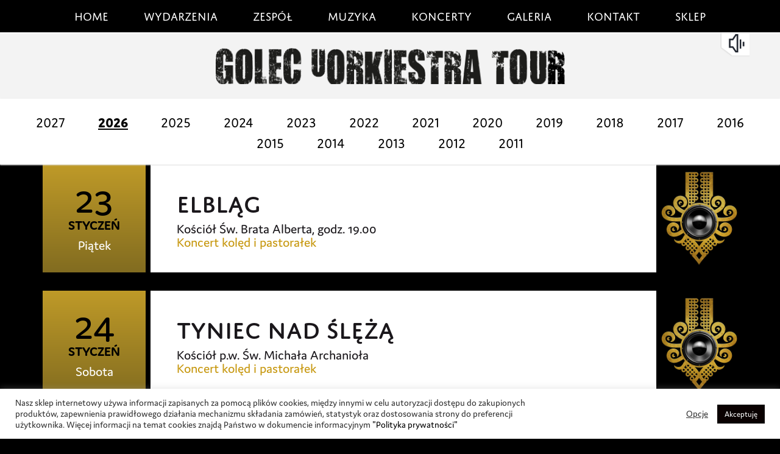

--- FILE ---
content_type: text/html; charset=UTF-8
request_url: https://golec.pl/koncerty/
body_size: 19092
content:
<!DOCTYPE html>
<!--[if lt IE 7]>      <html class="no-js lt-ie9 lt-ie8 lt-ie7"> <![endif]-->
<!--[if IE 7]>         <html class="no-js lt-ie9 lt-ie8"> <![endif]-->
<!--[if IE 8]>         <html class="no-js lt-ie9"> <![endif]-->
<!--[if gt IE 8]><!-->
<html class="no-js">
<!--<![endif]-->

<head>
		<meta name="viewport" content="width=device-width, initial-scale=1.0" />
	<meta name="web_author" content="Czek.it Agencja Interaktywna">
	<meta charset="utf-8">
	<meta http-equiv="X-UA-Compatible" content="IE=edge,chrome=1">
	<title>Koncerty - Golec uOrkiestra - Oficjalna strona zespołu Golec uOrkiestra &#8211; Oficjalna strona zespołu</title>
	<meta name="description" content="">

	<!-- Place favicon.ico and apple-touch-icon.png in the root directory -->
	<link rel="shortcut icon" href="https://golec.pl/favicon.ico" />

	<!-- <link href="https://golec.pl/wp-content/themes/golec-uorkiestra/css/movingboxes.css" media="screen" charset="utf-8" rel="stylesheet"> -->
	<!--[if lt IE 9]>
    <link type="text/css" href="https://golec.pl/wp-content/themes/golec-uorkiestra/css/movingboxes-ie.css" rel="stylesheet" media="screen" />
    <![endif]-->

	<!--  <link rel="stylesheet/less" type="text/css" href="https://golec.pl/wp-content/themes/golec-uorkiestra/style.less" />
    <script src="https://golec.pl/wp-content/themes/golec-uorkiestra/less/less.js" type="text/javascript"></script> -->

	<link type="text/css" href="https://golec.pl/wp-content/themes/golec-uorkiestra/css/bootstrap.min.css" rel="stylesheet" />
	<link type="text/css" href="https://golec.pl/wp-content/themes/golec-uorkiestra/css/owl.theme.default.min.css" rel="stylesheet" />
	<link type="text/css" href="https://golec.pl/wp-content/themes/golec-uorkiestra/css/owl.carousel.min.css" rel="stylesheet" />


	<link type="text/css" href="https://golec.pl/wp-content/themes/golec-uorkiestra/css/blue.monday/jplayer.blue.monday.css" rel="stylesheet" />

	<script src="https://use.typekit.net/dmz6puw.js"></script>
	<script>
		try {
			Typekit.load({
				async: true
			});
		} catch (e) {}
	</script>

	<meta name='robots' content='index, follow, max-image-preview:large, max-snippet:-1, max-video-preview:-1' />
	<style>img:is([sizes="auto" i], [sizes^="auto," i]) { contain-intrinsic-size: 3000px 1500px }</style>
	
	<!-- This site is optimized with the Yoast SEO plugin v24.2 - https://yoast.com/wordpress/plugins/seo/ -->
	<link rel="canonical" href="https://golec.pl/koncerty/" />
	<link rel="next" href="https://golec.pl/koncerty/page/2/" />
	<meta property="og:locale" content="pl_PL" />
	<meta property="og:type" content="website" />
	<meta property="og:title" content="Koncerty - Golec uOrkiestra - Oficjalna strona zespołu" />
	<meta property="og:url" content="https://golec.pl/koncerty/" />
	<meta property="og:site_name" content="Golec uOrkiestra - Oficjalna strona zespołu" />
	<meta name="twitter:card" content="summary_large_image" />
	<script type="application/ld+json" class="yoast-schema-graph">{"@context":"https://schema.org","@graph":[{"@type":"CollectionPage","@id":"https://golec.pl/koncerty/","url":"https://golec.pl/koncerty/","name":"Koncerty - Golec uOrkiestra - Oficjalna strona zespołu","isPartOf":{"@id":"https://golec.pl/#website"},"breadcrumb":{"@id":"https://golec.pl/koncerty/#breadcrumb"},"inLanguage":"pl-PL"},{"@type":"BreadcrumbList","@id":"https://golec.pl/koncerty/#breadcrumb","itemListElement":[{"@type":"ListItem","position":1,"name":"Strona główna","item":"https://golec.pl/"},{"@type":"ListItem","position":2,"name":"Koncerty"}]},{"@type":"WebSite","@id":"https://golec.pl/#website","url":"https://golec.pl/","name":"Golec uOrkiestra - Oficjalna strona zespołu","description":"Golec uOrkiestra - Oficjalna strona zespołu","potentialAction":[{"@type":"SearchAction","target":{"@type":"EntryPoint","urlTemplate":"https://golec.pl/?s={search_term_string}"},"query-input":{"@type":"PropertyValueSpecification","valueRequired":true,"valueName":"search_term_string"}}],"inLanguage":"pl-PL"}]}</script>
	<!-- / Yoast SEO plugin. -->


<link rel="alternate" type="application/rss+xml" title="Kanał Golec uOrkiestra - Oficjalna strona zespołu &raquo; Koncerty" href="https://golec.pl/koncerty/feed/" />
<script type="text/javascript">
/* <![CDATA[ */
window._wpemojiSettings = {"baseUrl":"https:\/\/s.w.org\/images\/core\/emoji\/15.0.3\/72x72\/","ext":".png","svgUrl":"https:\/\/s.w.org\/images\/core\/emoji\/15.0.3\/svg\/","svgExt":".svg","source":{"concatemoji":"https:\/\/golec.pl\/wp-includes\/js\/wp-emoji-release.min.js?ver=6.7.4"}};
/*! This file is auto-generated */
!function(i,n){var o,s,e;function c(e){try{var t={supportTests:e,timestamp:(new Date).valueOf()};sessionStorage.setItem(o,JSON.stringify(t))}catch(e){}}function p(e,t,n){e.clearRect(0,0,e.canvas.width,e.canvas.height),e.fillText(t,0,0);var t=new Uint32Array(e.getImageData(0,0,e.canvas.width,e.canvas.height).data),r=(e.clearRect(0,0,e.canvas.width,e.canvas.height),e.fillText(n,0,0),new Uint32Array(e.getImageData(0,0,e.canvas.width,e.canvas.height).data));return t.every(function(e,t){return e===r[t]})}function u(e,t,n){switch(t){case"flag":return n(e,"\ud83c\udff3\ufe0f\u200d\u26a7\ufe0f","\ud83c\udff3\ufe0f\u200b\u26a7\ufe0f")?!1:!n(e,"\ud83c\uddfa\ud83c\uddf3","\ud83c\uddfa\u200b\ud83c\uddf3")&&!n(e,"\ud83c\udff4\udb40\udc67\udb40\udc62\udb40\udc65\udb40\udc6e\udb40\udc67\udb40\udc7f","\ud83c\udff4\u200b\udb40\udc67\u200b\udb40\udc62\u200b\udb40\udc65\u200b\udb40\udc6e\u200b\udb40\udc67\u200b\udb40\udc7f");case"emoji":return!n(e,"\ud83d\udc26\u200d\u2b1b","\ud83d\udc26\u200b\u2b1b")}return!1}function f(e,t,n){var r="undefined"!=typeof WorkerGlobalScope&&self instanceof WorkerGlobalScope?new OffscreenCanvas(300,150):i.createElement("canvas"),a=r.getContext("2d",{willReadFrequently:!0}),o=(a.textBaseline="top",a.font="600 32px Arial",{});return e.forEach(function(e){o[e]=t(a,e,n)}),o}function t(e){var t=i.createElement("script");t.src=e,t.defer=!0,i.head.appendChild(t)}"undefined"!=typeof Promise&&(o="wpEmojiSettingsSupports",s=["flag","emoji"],n.supports={everything:!0,everythingExceptFlag:!0},e=new Promise(function(e){i.addEventListener("DOMContentLoaded",e,{once:!0})}),new Promise(function(t){var n=function(){try{var e=JSON.parse(sessionStorage.getItem(o));if("object"==typeof e&&"number"==typeof e.timestamp&&(new Date).valueOf()<e.timestamp+604800&&"object"==typeof e.supportTests)return e.supportTests}catch(e){}return null}();if(!n){if("undefined"!=typeof Worker&&"undefined"!=typeof OffscreenCanvas&&"undefined"!=typeof URL&&URL.createObjectURL&&"undefined"!=typeof Blob)try{var e="postMessage("+f.toString()+"("+[JSON.stringify(s),u.toString(),p.toString()].join(",")+"));",r=new Blob([e],{type:"text/javascript"}),a=new Worker(URL.createObjectURL(r),{name:"wpTestEmojiSupports"});return void(a.onmessage=function(e){c(n=e.data),a.terminate(),t(n)})}catch(e){}c(n=f(s,u,p))}t(n)}).then(function(e){for(var t in e)n.supports[t]=e[t],n.supports.everything=n.supports.everything&&n.supports[t],"flag"!==t&&(n.supports.everythingExceptFlag=n.supports.everythingExceptFlag&&n.supports[t]);n.supports.everythingExceptFlag=n.supports.everythingExceptFlag&&!n.supports.flag,n.DOMReady=!1,n.readyCallback=function(){n.DOMReady=!0}}).then(function(){return e}).then(function(){var e;n.supports.everything||(n.readyCallback(),(e=n.source||{}).concatemoji?t(e.concatemoji):e.wpemoji&&e.twemoji&&(t(e.twemoji),t(e.wpemoji)))}))}((window,document),window._wpemojiSettings);
/* ]]> */
</script>
<style id='wp-emoji-styles-inline-css' type='text/css'>

	img.wp-smiley, img.emoji {
		display: inline !important;
		border: none !important;
		box-shadow: none !important;
		height: 1em !important;
		width: 1em !important;
		margin: 0 0.07em !important;
		vertical-align: -0.1em !important;
		background: none !important;
		padding: 0 !important;
	}
</style>
<link rel='stylesheet' id='wp-block-library-css' href='https://golec.pl/wp-includes/css/dist/block-library/style.min.css?ver=6.7.4' type='text/css' media='all' />
<style id='classic-theme-styles-inline-css' type='text/css'>
/*! This file is auto-generated */
.wp-block-button__link{color:#fff;background-color:#32373c;border-radius:9999px;box-shadow:none;text-decoration:none;padding:calc(.667em + 2px) calc(1.333em + 2px);font-size:1.125em}.wp-block-file__button{background:#32373c;color:#fff;text-decoration:none}
</style>
<style id='global-styles-inline-css' type='text/css'>
:root{--wp--preset--aspect-ratio--square: 1;--wp--preset--aspect-ratio--4-3: 4/3;--wp--preset--aspect-ratio--3-4: 3/4;--wp--preset--aspect-ratio--3-2: 3/2;--wp--preset--aspect-ratio--2-3: 2/3;--wp--preset--aspect-ratio--16-9: 16/9;--wp--preset--aspect-ratio--9-16: 9/16;--wp--preset--color--black: #000000;--wp--preset--color--cyan-bluish-gray: #abb8c3;--wp--preset--color--white: #ffffff;--wp--preset--color--pale-pink: #f78da7;--wp--preset--color--vivid-red: #cf2e2e;--wp--preset--color--luminous-vivid-orange: #ff6900;--wp--preset--color--luminous-vivid-amber: #fcb900;--wp--preset--color--light-green-cyan: #7bdcb5;--wp--preset--color--vivid-green-cyan: #00d084;--wp--preset--color--pale-cyan-blue: #8ed1fc;--wp--preset--color--vivid-cyan-blue: #0693e3;--wp--preset--color--vivid-purple: #9b51e0;--wp--preset--gradient--vivid-cyan-blue-to-vivid-purple: linear-gradient(135deg,rgba(6,147,227,1) 0%,rgb(155,81,224) 100%);--wp--preset--gradient--light-green-cyan-to-vivid-green-cyan: linear-gradient(135deg,rgb(122,220,180) 0%,rgb(0,208,130) 100%);--wp--preset--gradient--luminous-vivid-amber-to-luminous-vivid-orange: linear-gradient(135deg,rgba(252,185,0,1) 0%,rgba(255,105,0,1) 100%);--wp--preset--gradient--luminous-vivid-orange-to-vivid-red: linear-gradient(135deg,rgba(255,105,0,1) 0%,rgb(207,46,46) 100%);--wp--preset--gradient--very-light-gray-to-cyan-bluish-gray: linear-gradient(135deg,rgb(238,238,238) 0%,rgb(169,184,195) 100%);--wp--preset--gradient--cool-to-warm-spectrum: linear-gradient(135deg,rgb(74,234,220) 0%,rgb(151,120,209) 20%,rgb(207,42,186) 40%,rgb(238,44,130) 60%,rgb(251,105,98) 80%,rgb(254,248,76) 100%);--wp--preset--gradient--blush-light-purple: linear-gradient(135deg,rgb(255,206,236) 0%,rgb(152,150,240) 100%);--wp--preset--gradient--blush-bordeaux: linear-gradient(135deg,rgb(254,205,165) 0%,rgb(254,45,45) 50%,rgb(107,0,62) 100%);--wp--preset--gradient--luminous-dusk: linear-gradient(135deg,rgb(255,203,112) 0%,rgb(199,81,192) 50%,rgb(65,88,208) 100%);--wp--preset--gradient--pale-ocean: linear-gradient(135deg,rgb(255,245,203) 0%,rgb(182,227,212) 50%,rgb(51,167,181) 100%);--wp--preset--gradient--electric-grass: linear-gradient(135deg,rgb(202,248,128) 0%,rgb(113,206,126) 100%);--wp--preset--gradient--midnight: linear-gradient(135deg,rgb(2,3,129) 0%,rgb(40,116,252) 100%);--wp--preset--font-size--small: 13px;--wp--preset--font-size--medium: 20px;--wp--preset--font-size--large: 36px;--wp--preset--font-size--x-large: 42px;--wp--preset--font-family--inter: "Inter", sans-serif;--wp--preset--font-family--cardo: Cardo;--wp--preset--spacing--20: 0.44rem;--wp--preset--spacing--30: 0.67rem;--wp--preset--spacing--40: 1rem;--wp--preset--spacing--50: 1.5rem;--wp--preset--spacing--60: 2.25rem;--wp--preset--spacing--70: 3.38rem;--wp--preset--spacing--80: 5.06rem;--wp--preset--shadow--natural: 6px 6px 9px rgba(0, 0, 0, 0.2);--wp--preset--shadow--deep: 12px 12px 50px rgba(0, 0, 0, 0.4);--wp--preset--shadow--sharp: 6px 6px 0px rgba(0, 0, 0, 0.2);--wp--preset--shadow--outlined: 6px 6px 0px -3px rgba(255, 255, 255, 1), 6px 6px rgba(0, 0, 0, 1);--wp--preset--shadow--crisp: 6px 6px 0px rgba(0, 0, 0, 1);}:where(.is-layout-flex){gap: 0.5em;}:where(.is-layout-grid){gap: 0.5em;}body .is-layout-flex{display: flex;}.is-layout-flex{flex-wrap: wrap;align-items: center;}.is-layout-flex > :is(*, div){margin: 0;}body .is-layout-grid{display: grid;}.is-layout-grid > :is(*, div){margin: 0;}:where(.wp-block-columns.is-layout-flex){gap: 2em;}:where(.wp-block-columns.is-layout-grid){gap: 2em;}:where(.wp-block-post-template.is-layout-flex){gap: 1.25em;}:where(.wp-block-post-template.is-layout-grid){gap: 1.25em;}.has-black-color{color: var(--wp--preset--color--black) !important;}.has-cyan-bluish-gray-color{color: var(--wp--preset--color--cyan-bluish-gray) !important;}.has-white-color{color: var(--wp--preset--color--white) !important;}.has-pale-pink-color{color: var(--wp--preset--color--pale-pink) !important;}.has-vivid-red-color{color: var(--wp--preset--color--vivid-red) !important;}.has-luminous-vivid-orange-color{color: var(--wp--preset--color--luminous-vivid-orange) !important;}.has-luminous-vivid-amber-color{color: var(--wp--preset--color--luminous-vivid-amber) !important;}.has-light-green-cyan-color{color: var(--wp--preset--color--light-green-cyan) !important;}.has-vivid-green-cyan-color{color: var(--wp--preset--color--vivid-green-cyan) !important;}.has-pale-cyan-blue-color{color: var(--wp--preset--color--pale-cyan-blue) !important;}.has-vivid-cyan-blue-color{color: var(--wp--preset--color--vivid-cyan-blue) !important;}.has-vivid-purple-color{color: var(--wp--preset--color--vivid-purple) !important;}.has-black-background-color{background-color: var(--wp--preset--color--black) !important;}.has-cyan-bluish-gray-background-color{background-color: var(--wp--preset--color--cyan-bluish-gray) !important;}.has-white-background-color{background-color: var(--wp--preset--color--white) !important;}.has-pale-pink-background-color{background-color: var(--wp--preset--color--pale-pink) !important;}.has-vivid-red-background-color{background-color: var(--wp--preset--color--vivid-red) !important;}.has-luminous-vivid-orange-background-color{background-color: var(--wp--preset--color--luminous-vivid-orange) !important;}.has-luminous-vivid-amber-background-color{background-color: var(--wp--preset--color--luminous-vivid-amber) !important;}.has-light-green-cyan-background-color{background-color: var(--wp--preset--color--light-green-cyan) !important;}.has-vivid-green-cyan-background-color{background-color: var(--wp--preset--color--vivid-green-cyan) !important;}.has-pale-cyan-blue-background-color{background-color: var(--wp--preset--color--pale-cyan-blue) !important;}.has-vivid-cyan-blue-background-color{background-color: var(--wp--preset--color--vivid-cyan-blue) !important;}.has-vivid-purple-background-color{background-color: var(--wp--preset--color--vivid-purple) !important;}.has-black-border-color{border-color: var(--wp--preset--color--black) !important;}.has-cyan-bluish-gray-border-color{border-color: var(--wp--preset--color--cyan-bluish-gray) !important;}.has-white-border-color{border-color: var(--wp--preset--color--white) !important;}.has-pale-pink-border-color{border-color: var(--wp--preset--color--pale-pink) !important;}.has-vivid-red-border-color{border-color: var(--wp--preset--color--vivid-red) !important;}.has-luminous-vivid-orange-border-color{border-color: var(--wp--preset--color--luminous-vivid-orange) !important;}.has-luminous-vivid-amber-border-color{border-color: var(--wp--preset--color--luminous-vivid-amber) !important;}.has-light-green-cyan-border-color{border-color: var(--wp--preset--color--light-green-cyan) !important;}.has-vivid-green-cyan-border-color{border-color: var(--wp--preset--color--vivid-green-cyan) !important;}.has-pale-cyan-blue-border-color{border-color: var(--wp--preset--color--pale-cyan-blue) !important;}.has-vivid-cyan-blue-border-color{border-color: var(--wp--preset--color--vivid-cyan-blue) !important;}.has-vivid-purple-border-color{border-color: var(--wp--preset--color--vivid-purple) !important;}.has-vivid-cyan-blue-to-vivid-purple-gradient-background{background: var(--wp--preset--gradient--vivid-cyan-blue-to-vivid-purple) !important;}.has-light-green-cyan-to-vivid-green-cyan-gradient-background{background: var(--wp--preset--gradient--light-green-cyan-to-vivid-green-cyan) !important;}.has-luminous-vivid-amber-to-luminous-vivid-orange-gradient-background{background: var(--wp--preset--gradient--luminous-vivid-amber-to-luminous-vivid-orange) !important;}.has-luminous-vivid-orange-to-vivid-red-gradient-background{background: var(--wp--preset--gradient--luminous-vivid-orange-to-vivid-red) !important;}.has-very-light-gray-to-cyan-bluish-gray-gradient-background{background: var(--wp--preset--gradient--very-light-gray-to-cyan-bluish-gray) !important;}.has-cool-to-warm-spectrum-gradient-background{background: var(--wp--preset--gradient--cool-to-warm-spectrum) !important;}.has-blush-light-purple-gradient-background{background: var(--wp--preset--gradient--blush-light-purple) !important;}.has-blush-bordeaux-gradient-background{background: var(--wp--preset--gradient--blush-bordeaux) !important;}.has-luminous-dusk-gradient-background{background: var(--wp--preset--gradient--luminous-dusk) !important;}.has-pale-ocean-gradient-background{background: var(--wp--preset--gradient--pale-ocean) !important;}.has-electric-grass-gradient-background{background: var(--wp--preset--gradient--electric-grass) !important;}.has-midnight-gradient-background{background: var(--wp--preset--gradient--midnight) !important;}.has-small-font-size{font-size: var(--wp--preset--font-size--small) !important;}.has-medium-font-size{font-size: var(--wp--preset--font-size--medium) !important;}.has-large-font-size{font-size: var(--wp--preset--font-size--large) !important;}.has-x-large-font-size{font-size: var(--wp--preset--font-size--x-large) !important;}
:where(.wp-block-post-template.is-layout-flex){gap: 1.25em;}:where(.wp-block-post-template.is-layout-grid){gap: 1.25em;}
:where(.wp-block-columns.is-layout-flex){gap: 2em;}:where(.wp-block-columns.is-layout-grid){gap: 2em;}
:root :where(.wp-block-pullquote){font-size: 1.5em;line-height: 1.6;}
</style>
<link rel='stylesheet' id='cookie-law-info-css' href='https://golec.pl/wp-content/plugins/cookie-law-info/legacy/public/css/cookie-law-info-public.css?ver=3.2.8' type='text/css' media='all' />
<link rel='stylesheet' id='cookie-law-info-gdpr-css' href='https://golec.pl/wp-content/plugins/cookie-law-info/legacy/public/css/cookie-law-info-gdpr.css?ver=3.2.8' type='text/css' media='all' />
<link rel='stylesheet' id='searchandfilter-css' href='https://golec.pl/wp-content/plugins/search-filter/style.css?ver=1' type='text/css' media='all' />
<link rel='stylesheet' id='woocommerce-layout-css' href='https://golec.pl/wp-content/plugins/woocommerce/assets/css/woocommerce-layout.css?ver=9.5.3' type='text/css' media='all' />
<link rel='stylesheet' id='woocommerce-smallscreen-css' href='https://golec.pl/wp-content/plugins/woocommerce/assets/css/woocommerce-smallscreen.css?ver=9.5.3' type='text/css' media='only screen and (max-width: 768px)' />
<link rel='stylesheet' id='woocommerce-general-css' href='https://golec.pl/wp-content/plugins/woocommerce/assets/css/woocommerce.css?ver=9.5.3' type='text/css' media='all' />
<style id='woocommerce-inline-inline-css' type='text/css'>
.woocommerce form .form-row .required { visibility: visible; }
</style>
<link rel='stylesheet' id='magnific-popup-css' href='https://golec.pl/wp-content/themes/golec-uorkiestra/css/magnific-popup.css?ver=1624956335' type='text/css' media='all' />
<link rel='stylesheet' id='guo-all-style-css' href='https://golec.pl/wp-content/themes/golec-uorkiestra/style.css?ver=1680347634' type='text/css' media='all' />
<link rel='stylesheet' id='guo-nih-css' href='https://golec.pl/wp-content/themes/golec-uorkiestra/css/nihBrowser.css?ver=1624956335' type='text/css' media='all' />
<link rel='stylesheet' id='font-awesome-css' href='https://golec.pl/wp-content/themes/golec-uorkiestra/css/font-awesome.min.css?ver=6.7.4' type='text/css' media='all' />
<link rel='stylesheet' id='newsletter-css' href='https://golec.pl/wp-content/plugins/newsletter/style.css?ver=8.6.4' type='text/css' media='all' />
<script type="text/javascript" src="https://golec.pl/wp-includes/js/jquery/jquery.min.js?ver=3.7.1" id="jquery-core-js"></script>
<script type="text/javascript" src="https://golec.pl/wp-includes/js/jquery/jquery-migrate.min.js?ver=3.4.1" id="jquery-migrate-js"></script>
<script type="text/javascript" id="cookie-law-info-js-extra">
/* <![CDATA[ */
var Cli_Data = {"nn_cookie_ids":[],"cookielist":[],"non_necessary_cookies":[],"ccpaEnabled":"","ccpaRegionBased":"","ccpaBarEnabled":"","strictlyEnabled":["necessary","obligatoire"],"ccpaType":"gdpr","js_blocking":"1","custom_integration":"","triggerDomRefresh":"","secure_cookies":""};
var cli_cookiebar_settings = {"animate_speed_hide":"500","animate_speed_show":"500","background":"#FFF","border":"#b1a6a6c2","border_on":"","button_1_button_colour":"#0a0101","button_1_button_hover":"#080101","button_1_link_colour":"#fff","button_1_as_button":"1","button_1_new_win":"","button_2_button_colour":"#333","button_2_button_hover":"#292929","button_2_link_colour":"#444","button_2_as_button":"","button_2_hidebar":"","button_3_button_colour":"#3566bb","button_3_button_hover":"#2a5296","button_3_link_colour":"#fff","button_3_as_button":"1","button_3_new_win":"","button_4_button_colour":"#000","button_4_button_hover":"#000000","button_4_link_colour":"#333333","button_4_as_button":"","button_7_button_colour":"#61a229","button_7_button_hover":"#4e8221","button_7_link_colour":"#fff","button_7_as_button":"1","button_7_new_win":"","font_family":"inherit","header_fix":"","notify_animate_hide":"1","notify_animate_show":"","notify_div_id":"#cookie-law-info-bar","notify_position_horizontal":"right","notify_position_vertical":"bottom","scroll_close":"","scroll_close_reload":"","accept_close_reload":"","reject_close_reload":"","showagain_tab":"","showagain_background":"#fff","showagain_border":"#000","showagain_div_id":"#cookie-law-info-again","showagain_x_position":"100px","text":"#333333","show_once_yn":"","show_once":"10000","logging_on":"","as_popup":"","popup_overlay":"1","bar_heading_text":"","cookie_bar_as":"banner","popup_showagain_position":"bottom-right","widget_position":"left"};
var log_object = {"ajax_url":"https:\/\/golec.pl\/wp-admin\/admin-ajax.php"};
/* ]]> */
</script>
<script type="text/javascript" src="https://golec.pl/wp-content/plugins/cookie-law-info/legacy/public/js/cookie-law-info-public.js?ver=3.2.8" id="cookie-law-info-js"></script>
<script type="text/javascript" src="https://golec.pl/wp-content/plugins/woocommerce/assets/js/jquery-blockui/jquery.blockUI.min.js?ver=2.7.0-wc.9.5.3" id="jquery-blockui-js" defer="defer" data-wp-strategy="defer"></script>
<script type="text/javascript" id="wc-add-to-cart-js-extra">
/* <![CDATA[ */
var wc_add_to_cart_params = {"ajax_url":"\/wp-admin\/admin-ajax.php","wc_ajax_url":"\/?wc-ajax=%%endpoint%%","i18n_view_cart":"Zobacz koszyk","cart_url":"https:\/\/golec.pl\/koszyk\/","is_cart":"","cart_redirect_after_add":"yes"};
/* ]]> */
</script>
<script type="text/javascript" src="https://golec.pl/wp-content/plugins/woocommerce/assets/js/frontend/add-to-cart.min.js?ver=9.5.3" id="wc-add-to-cart-js" defer="defer" data-wp-strategy="defer"></script>
<script type="text/javascript" src="https://golec.pl/wp-content/plugins/woocommerce/assets/js/js-cookie/js.cookie.min.js?ver=2.1.4-wc.9.5.3" id="js-cookie-js" defer="defer" data-wp-strategy="defer"></script>
<script type="text/javascript" id="woocommerce-js-extra">
/* <![CDATA[ */
var woocommerce_params = {"ajax_url":"\/wp-admin\/admin-ajax.php","wc_ajax_url":"\/?wc-ajax=%%endpoint%%"};
/* ]]> */
</script>
<script type="text/javascript" src="https://golec.pl/wp-content/plugins/woocommerce/assets/js/frontend/woocommerce.min.js?ver=9.5.3" id="woocommerce-js" defer="defer" data-wp-strategy="defer"></script>
<script type="text/javascript" src="https://golec.pl/wp-content/themes/golec-uorkiestra/js/vendor/modernizr-2.6.2.min.js?ver=24062013" id="guo-modernizr-js"></script>
<script type="text/javascript" src="https://golec.pl/wp-content/themes/golec-uorkiestra/js/tabsrotate.js?ver=24062013" id="guo-tabsrotate-js"></script>
<script type="text/javascript" src="https://golec.pl/wp-content/themes/golec-uorkiestra/js/jquery.cookie.js?ver=24062013" id="guo-jquery.cookie-js"></script>
<script type="text/javascript" src="https://golec.pl/wp-content/themes/golec-uorkiestra/js/vendor/jquery.easing.1.2.js?ver=24062013" id="guo-easing-js"></script>
<script type="text/javascript" src="https://golec.pl/wp-content/themes/golec-uorkiestra/js/lazyload.min.js?ver=20201120" id="lazy-load-js"></script>
<script type="text/javascript" src="https://golec.pl/wp-content/themes/golec-uorkiestra/js/bootstrap.min.js?ver=24062013" id="bootstrap.min-js"></script>
<script type="text/javascript" src="https://golec.pl/wp-content/themes/golec-uorkiestra/js/owl.carousel.min.js?ver=24062013" id="owl.carousel.min-js"></script>
<script type="text/javascript" src="https://golec.pl/wp-content/themes/golec-uorkiestra/js/jquery.magnific-popup.min.js?ver=24062013" id="jquery.magnific-popup.min-js"></script>
<script type="text/javascript" id="enhanced-ecommerce-google-analytics-js-extra">
/* <![CDATA[ */
var ConvAioGlobal = {"nonce":"a4f08179bf"};
/* ]]> */
</script>
<script data-cfasync="false" data-no-optimize="1" data-pagespeed-no-defer type="text/javascript" src="https://golec.pl/wp-content/plugins/enhanced-e-commerce-for-woocommerce-store/public/js/con-gtm-google-analytics.js?ver=7.1.9" id="enhanced-ecommerce-google-analytics-js"></script>
<script data-cfasync="false" data-no-optimize="1" data-pagespeed-no-defer type="text/javascript" id="enhanced-ecommerce-google-analytics-js-after">
/* <![CDATA[ */
tvc_smd={"tvc_wcv":"9.5.3","tvc_wpv":"6.7.4","tvc_eev":"7.1.9","tvc_cnf":{"t_cg":"","t_ec":"","t_ee":"on","t_df":"","t_gUser":"1","t_UAen":"on","t_thr":"6","t_IPA":"","t_PrivacyPolicy":"1"},"tvc_sub_data":{"sub_id":"","cu_id":"","pl_id":"","ga_tra_option":"","ga_property_id":"","ga_measurement_id":"","ga_ads_id":"","ga_gmc_id":"","ga_gmc_id_p":"","op_gtag_js":"","op_en_e_t":"","op_rm_t_t":"","op_dy_rm_t_t":"","op_li_ga_wi_ads":"","gmc_is_product_sync":"","gmc_is_site_verified":"","gmc_is_domain_claim":"","gmc_product_count":"","fb_pixel_id":"","tracking_method":"","user_gtm_id":""}};
/* ]]> */
</script>
<link rel="https://api.w.org/" href="https://golec.pl/wp-json/" /><link rel="EditURI" type="application/rsd+xml" title="RSD" href="https://golec.pl/xmlrpc.php?rsd" />
<meta name="generator" content="WordPress 6.7.4" />
<meta name="generator" content="WooCommerce 9.5.3" />
    <!-- Google Analytics: change UA-XXXXX-X to be your site's ID. -->
    <script>
        var _gaq = [
            ['_setAccount', 'UA-9216563-1'],
            ['_trackPageview']
        ];
        (function(d, t) {
            var g = d.createElement(t),
                s = d.getElementsByTagName(t)[0];
            g.src = '//www.google-analytics.com/ga.js';
            s.parentNode.insertBefore(g, s)
        }(document, 'script'));
    </script>
	<noscript><style>.woocommerce-product-gallery{ opacity: 1 !important; }</style></noscript>
	    <script data-cfasync="false" data-no-optimize="1" data-pagespeed-no-defer>
      var tvc_lc = 'PLN';
    </script>
    <script data-cfasync="false" data-no-optimize="1" data-pagespeed-no-defer>
      var tvc_lc = 'PLN';
    </script>
<script data-cfasync="false" data-pagespeed-no-defer>
      window.dataLayer = window.dataLayer || [];
      dataLayer.push({"event":"begin_datalayer","cov_ga3_propety_id":"UA-86845519-1","cov_remarketing":false,"conv_track_email":"1","conv_track_phone":"1","conv_track_address":"1"});
    </script>    <!-- Google Tag Manager by Conversios-->
    <script>
      (function(w, d, s, l, i) {
        w[l] = w[l] || [];
        w[l].push({
          'gtm.start': new Date().getTime(),
          event: 'gtm.js'
        });
        var f = d.getElementsByTagName(s)[0],
          j = d.createElement(s),
          dl = l != 'dataLayer' ? '&l=' + l : '';
        j.async = true;
        j.src =
          'https://www.googletagmanager.com/gtm.js?id=' + i + dl;
        f.parentNode.insertBefore(j, f);
      })(window, document, 'script', 'dataLayer', 'GTM-K7X94DG');
    </script>
    <!-- End Google Tag Manager -->
    <!-- Google Tag Manager (noscript) -->
    <noscript><iframe src="https://www.googletagmanager.com/ns.html?id=GTM-K7X94DG" height="0" width="0" style="display:none;visibility:hidden"></iframe></noscript>
    <!-- End Google Tag Manager (noscript) -->
        <script>
      (window.gaDevIds = window.gaDevIds || []).push('5CDcaG');
    </script>
      <script data-cfasync="false" data-no-optimize="1" data-pagespeed-no-defer>
      var tvc_lc = 'PLN';
    </script>
    <script data-cfasync="false" data-no-optimize="1" data-pagespeed-no-defer>
      var tvc_lc = 'PLN';
    </script>
<style class='wp-fonts-local' type='text/css'>
@font-face{font-family:Inter;font-style:normal;font-weight:300 900;font-display:fallback;src:url('https://golec.pl/wp-content/plugins/woocommerce/assets/fonts/Inter-VariableFont_slnt,wght.woff2') format('woff2');font-stretch:normal;}
@font-face{font-family:Cardo;font-style:normal;font-weight:400;font-display:fallback;src:url('https://golec.pl/wp-content/plugins/woocommerce/assets/fonts/cardo_normal_400.woff2') format('woff2');}
</style>
		<style type="text/css" id="wp-custom-css">
			.woocommerce-store-notice, p.demo_store {
	background-color: #000;
}

#koncerty #lataKoncertow a.active {
    color: #c6c6c6;
    font-weight: bold;
    color: #000;
    text-decoration: underline;
}		</style>
			<link rel="apple-touch-icon" sizes="57x57" href="https://golec.pl/wp-content/themes/golec-uorkiestra/favicon/apple-icon-57x57.png" />
	<link rel="apple-touch-icon" sizes="60x60" href="https://golec.pl/wp-content/themes/golec-uorkiestra/favicon/apple-icon-60x60.png" />
	<link rel="apple-touch-icon" sizes="72x72" href="https://golec.pl/wp-content/themes/golec-uorkiestra/favicon/apple-icon-72x72.png" />
	<link rel="apple-touch-icon" sizes="76x76" href="https://golec.pl/wp-content/themes/golec-uorkiestra/favicon/apple-icon-76x76.png" />
	<link rel="apple-touch-icon" sizes="114x114" href="https://golec.pl/wp-content/themes/golec-uorkiestra/favicon/apple-icon-114x114.png" />
	<link rel="apple-touch-icon" sizes="120x120" href="https://golec.pl/wp-content/themes/golec-uorkiestra/favicon/apple-icon-120x120.png" />
	<link rel="apple-touch-icon" sizes="144x144" href="https://golec.pl/wp-content/themes/golec-uorkiestra/favicon/apple-icon-144x144.png" />
	<link rel="apple-touch-icon" sizes="152x152" href="https://golec.pl/wp-content/themes/golec-uorkiestra/favicon/apple-icon-152x152.png" />
	<link rel="apple-touch-icon" sizes="180x180" href="https://golec.pl/wp-content/themes/golec-uorkiestra/favicon/apple-icon-180x180.png" />
	<link rel="icon" type="image/png" sizes="192x192" href="https://golec.pl/wp-content/themes/golec-uorkiestra/favicon/android-icon-192x192.png" />
	<link rel="icon" type="image/png" sizes="32x32" href="https://golec.pl/wp-content/themes/golec-uorkiestra/favicon/favicon-32x32.png" />
	<link rel="icon" type="image/png" sizes="96x96" href="https://golec.pl/wp-content/themes/golec-uorkiestra/favicon/favicon-96x96.png" />
	<link rel="icon" type="image/png" sizes="16x16" href="https://golec.pl/wp-content/themes/golec-uorkiestra/favicon/favicon-16x16.png" />
	<link rel="manifest" href="https://golec.pl/wp-content/themes/golec-uorkiestra/favicon/manifest.json" />
	<meta name="msapplication-TileColor" content="#ffffff" />
	<meta name="msapplication-TileImage" content="https://golec.pl/wp-content/themes/golec-uorkiestra/favicon/ms-icon-144x144.png" />
	<meta name="theme-color" content="#ffffff" />
	<!-- Facebook Pixel Code -->
	<script>
		! function(f, b, e, v, n, t, s) {
			if (f.fbq) return;
			n = f.fbq = function() {
				n.callMethod ?
					n.callMethod.apply(n, arguments) : n.queue.push(arguments)
			};
			if (!f._fbq) f._fbq = n;
			n.push = n;
			n.loaded = !0;
			n.version = '2.0';
			n.queue = [];
			t = b.createElement(e);
			t.async = !0;
			t.src = v;
			s = b.getElementsByTagName(e)[0];
			s.parentNode.insertBefore(t, s)
		}(window, document, 'script',
			'https://connect.facebook.net/en_US/fbevents.js');
		fbq('init', '737215477220294');
		fbq('track', 'PageView');
	</script>
	<!-- Global site tag (gtag.js) - Google Ads: 452336020 -->
	<script async src="https://www.googletagmanager.com/gtag/js?id=AW-452336020" ;></script>
	<script>
		window.dataLayer = window.dataLayer || [];

		function gtag() {
			dataLayer.push(arguments);
		}
		gtag('js', new Date());

		gtag('config', 'AW-452336020');
	</script>
</head>

<body class="archive post-type-archive post-type-archive-koncerty theme-golec-uorkiestra woocommerce-no-js">
	<noscript><img height="1" width="1" style="display:none" src="https://www.facebook.com/tr?id=737215477220294&ev=PageView&noscript=1" /></noscript>
	<!-- End Facebook Pixel Code -->
	<!--[if lt IE 7]>
        <p class="chromeframe">You are using an <strong>outdated</strong> browser. Please <a href="http://browsehappy.com/">upgrade your browser</a> or <a href="http://www.google.com/chromeframe/?redirect=true">activate Google Chrome Frame</a> to improve your experience.</p>
    <![endif]-->

	
	<div id="gora">



		<div id="menuGorne">
			<div class="navbar">
				<a class="btn btn-navbar">
					<span class="lines">
						<span class="icon-bar top trans"></span>
						<span class="icon-bar middle trans"></span>
						<span class="icon-bar bottom trans"></span>
					</span>
				</a>
			</div>

			<div class="over_menu">
				<div class="menu-menu-gorne-container"><ul id="menu-menu-gorne" class="menu"><li id="menu-item-10818" class="menu-item menu-item-type-custom menu-item-object-custom menu-item-10818"><a href="/">Home</a></li>
<li id="menu-item-10820" class="menu-item menu-item-type-post_type_archive menu-item-object-wydarzenia menu-item-10820"><a href="https://golec.pl/wydarzenia/">Wydarzenia</a></li>
<li id="menu-item-10822" class="menu-item menu-item-type-custom menu-item-object-custom menu-item-has-children menu-item-10822"><a href="/muzycy">Zespół</a>
<ul class="sub-menu">
	<li id="menu-item-10823" class="menu-item menu-item-type-custom menu-item-object-custom menu-item-10823"><a href="/muzycy">Muzycy</a></li>
	<li id="menu-item-10842" class="menu-item menu-item-type-post_type menu-item-object-page menu-item-10842"><a href="https://golec.pl/tak-bylo/">Tak&nbsp;było…</a></li>
	<li id="menu-item-10843" class="menu-item menu-item-type-post_type menu-item-object-page menu-item-10843"><a href="https://golec.pl/w-skrocie/">W&nbsp;skrócie</a></li>
</ul>
</li>
<li id="menu-item-10844" class="menu-item menu-item-type-custom menu-item-object-custom menu-item-has-children menu-item-10844"><a href="/typ_plyty/plyty-cd/">Muzyka</a>
<ul class="sub-menu">
	<li id="menu-item-10845" class="menu-item menu-item-type-taxonomy menu-item-object-typ_plyty menu-item-10845"><a href="https://golec.pl/typ_plyty/plyty-cd/">Płyty CD</a></li>
	<li id="menu-item-10846" class="menu-item menu-item-type-taxonomy menu-item-object-typ_plyty menu-item-10846"><a href="https://golec.pl/typ_plyty/plyty-dvd/">Płyty DVD</a></li>
	<li id="menu-item-10847" class="menu-item menu-item-type-post_type menu-item-object-page menu-item-10847"><a href="https://golec.pl/action/szukaj-piosenki/">Szukaj piosenki</a></li>
</ul>
</li>
<li id="menu-item-10848" class="menu-item menu-item-type-custom menu-item-object-custom current-menu-item menu-item-10848"><a href="/koncerty" aria-current="page">Koncerty</a></li>
<li id="menu-item-10849" class="menu-item menu-item-type-custom menu-item-object-custom menu-item-has-children menu-item-10849"><a href="/kategoria_galerii/foto/">Galeria</a>
<ul class="sub-menu">
	<li id="menu-item-10850" class="menu-item menu-item-type-taxonomy menu-item-object-kategoria_galerii menu-item-10850"><a href="https://golec.pl/kategoria_galerii/foto/">Foto</a></li>
	<li id="menu-item-10852" class="menu-item menu-item-type-taxonomy menu-item-object-kategoria_galerii menu-item-10852"><a href="https://golec.pl/kategoria_galerii/video/">Video</a></li>
</ul>
</li>
<li id="menu-item-10853" class="menu-item menu-item-type-custom menu-item-object-custom menu-item-10853"><a href="#">Kontakt</a></li>
<li id="menu-item-17900" class="menu-item menu-item-type-post_type menu-item-object-page menu-item-has-children menu-item-17900"><a href="https://golec.pl/wybor-sklepu/">Sklep</a>
<ul class="sub-menu">
	<li id="menu-item-17901" class="menu-item menu-item-type-post_type menu-item-object-page menu-item-17901"><a href="https://golec.pl/e-sklep/">Koncerty on-line (4k, vod), mp3</a></li>
	<li id="menu-item-17329" class="menu-item menu-item-type-custom menu-item-object-custom menu-item-17329"><a href="/sklep/gadzety">Płyty, Gadżety</a></li>
</ul>
</li>
</ul></div>			</div>
		</div>

		<div id="musicplayer">
			<div id="jquery_jplayer_1" class="jp-jplayer"></div>
			<div id="jp_container_1" class="jp-audio">
				<div class="jp-type-single">
					<div class="jp-gui jp-interface">
						<ul class="jp-controls">
							<li><a href="javascript:;" class="guo-player-prev" title="Poprzednia">prev</a></li>
							<li><a href="javascript:;" class="jp-play" tabindex="1" title="Słuchaj">play</a></li>
							<li><a href="javascript:;" class="jp-pause" tabindex="1" title="Zatrzymaj">pause</a></li>
							<li><a href="javascript:;" class="guo-player-next" title="Następna">next</a></li>
						</ul>
						<div class="jp-progress">
							<div class="jp-seek-bar">
								<div class="jp-play-bar"></div>
							</div>
						</div>
						<div class="jp-volume-bar">
							<div class="jp-volume-bar-value"></div>
						</div>
						<div class="jp-time-holder">
							<div class="jp-current-time"></div>
							<div class="jp-duration"></div>
							<ul class="jp-toggles">
								<li><a href="javascript:;" class="jp-repeat" tabindex="1" title="repeat">repeat</a></li>
								<li><a href="javascript:;" class="jp-repeat-off" tabindex="1" title="repeat off">repeat off</a></li>
							</ul>
						</div>
					</div>
										<div class="guo-player-basket">
						<!--   <form action='' method='post'>
					  <input type='hidden' name='trade_item_id' value='' id="guo-player-basket-item-id">
					  <input type='submit' name='trade_add_to_cart' value='Dodaj do koszyka' >
					  </form>              
					 -->
						<form action="/koszyk" class="cart" method="post" enctype="multipart/form-data">
							<input type="hidden" class="input-text qty text" step="1" min="1" max="" name="quantity" value="1" title="Szt." size="4" pattern="[0-9]*" inputmode="numeric" />
							<input type="submit" name="add-to-cart" value="" id="guo-player-basket-item-id" title="Dodaj do koszyka" />
						</form>
					</div>
															<div class="jp-title marquee">
						<ul>
							<li></li>
						</ul>
					</div>

					<div class="trigger jp-gui jp-interface trans2x">
						<ul class="jp-controls">
							<li><a href="javascript:;" class="jp-stop" tabindex="1" title="">stop</a></li>
							<li><a href="javascript:;" class="jp-mute trans2x" tabindex="1" title="Wycisz">mute</a></li>
							<li><a href="javascript:;" class="jp-unmute trans2x" tabindex="1" title="Anuluj wyciszenie" title="">unmute</a></li>
							<li><a href="javascript:;" class="jp-volume-max" tabindex="1" title="max volume" title="">max volume</a></li>
						</ul>
					</div>
					<div class="jp-no-solution">
						<span>Update Required</span>
						To play the media you will need to either update your browser to a recent version or update your <a href="http://get.adobe.com/flashplayer/" target="_blank">Flash plugin</a>.
					</div>
				</div>
			</div>
		</div>
		<!-- KONTAKT BOX -->
		<div id="contactbox">
			<a href="#" id="closeContactBox">x</a>
			<div id="contactTabs" class="ui-tabs ui-widget ui-widget-content ui-corner-all">
				<ul class="menu ui-tabs-nav ui-helper-reset ui-helper-clearfix ui-widget-header ui-corner-all" role="tablist">
					<li class="ui-state-default ui-corner-top ui-tabs-active ui-state-active" role="tab" tabindex="0" aria-controls="ctTab1" aria-labelledby="ui-id-5" aria-selected="true" aria-expanded="true"><a href="#ctTab1" class="ui-tabs-anchor" role="presentation" tabindex="-1" id="ui-id-5">Obsługa koncertowa</a></li>
					<li class="ui-state-default ui-corner-top" role="tab" tabindex="-1" aria-controls="ctTab2" aria-labelledby="ui-id-6" aria-selected="false" aria-expanded="false"><a href="#ctTab2" class="ui-tabs-anchor" role="presentation" tabindex="-1" id="ui-id-6">Pakiety promo</a></li>
					<li class="ui-state-default ui-corner-top" role="tab" tabindex="-1" aria-controls="ctTab3" aria-labelledby="ui-id-7" aria-selected="false" aria-expanded="false"><a href="#ctTab3" class="ui-tabs-anchor" role="presentation" tabindex="-1" id="ui-id-7">Ridery techniczne</a></li>
				</ul>
				<div class="container">
					<div id="ctTab1" aria-labelledby="ui-id-5" class="ui-tabs-panel ui-widget-content ui-corner-bottom" role="tabpanel" aria-hidden="false">
						<div class="row">
<div class="col-sm-6">
<h3>Manager</h3>
<p><strong>Katarzyna Czajkowska-Golec</strong></p>
<p>tel.&nbsp;<a href="tel:+48501782519">+48 501 782 519</a><br />
e-mail: <a href="mailto:katarzynaczajkowska@golec.pl">katarzynaczajkowska@golec.pl</a></p>
<div></div>
<div></div>
<p>&nbsp;</p>
</div>
<div class="col-sm-6">
<table class="obsluga-koncertowa-table">
<tbody>
<tr>
<td>Rekomendowane firmy do&nbsp;obsługi koncertów:</td>
<td><a style="display: block;" href="https://golec.pl/wp-content/uploads/2019/01/GuO_Firmy-rekomendowane_4.pdf" target="_blank" rel="noopener"><img decoding="async" src="/wp-content/themes/golec-uorkiestra/img/download.png" /></a></td>
</tr>
</tbody>
</table>
<p>&nbsp;</p>
</div>
</div>
<div class="row">
<div class="col-md-3 col-sm-6">
<h3>Realizacja dźwięku FOH<br />
(nagłośnienie):</h3>
<p><strong>Damian Kubacki</strong><br />
Dyr. zespołu akustyków<br />
tel. <a href="tel:+48696541215">+48 696 541 215</a><br />
e-mail: <a href="mailto:damiano1111@o2.pl">damiano1111@o2.pl</a></p>
</div>
</div>
<div class="row">
<div class="col-md-3 col-sm-6 clear-md">
<h3>Realizacja światła:</h3>
<p><strong>Marcin Smosarki</strong><br />
tel. <a href="tel:+48535402731">+48 535 402 731</a><br />
e-mail: <a href="mailto:marcinsmosarski@wp.pl">marcinsmosarski@wp.pl</a></p>
</div>
<div class="col-md-3 col-sm-6">
<h3>Multimedia:</h3>
<p><strong>Stanisław Golec</strong><br />
tel. <a href="tel:+48501220262">+48 501 220 262</a><br />
e-mail: <a href="mailto:golec.art@gmail.com">golec.art@gmail.com</a></p>
</div>
</div>					</div>
					<div id="ctTab2" aria-labelledby="ui-id-6" class="ui-tabs-panel ui-widget-content ui-corner-bottom" role="tabpanel" aria-hidden="true" style="display: none;">
						<div class="row">
<div class="col-sm-6">
<h3>Manager</h3>
<p><strong>Katarzyna Czajkowska-Golec</strong><br />
tel. <a href="tel:+48501782519">+48&nbsp;501&nbsp;78&nbsp;25&nbsp;19</a><br />
e-mail: <a href="mailto:katarzynaczajkowska@golec.pl">katarzynaczajkowska@golec.pl</a></p>
</div>
</div>
						<div class="row promo_pack">
															<div>
									<table>
										<tbody>
											<tr>
												<td>
													<p>promopack 1</p>
												</td>
												<td><a href="https://golec.pl/wp-content/uploads/2024/11/Promopak_Golec_uOrkiestra_1_2024.zip"><img src="/wp-content/themes/golec-uorkiestra/img/download.png"></a></td>
											</tr>
										</tbody>
									</table>
								</div>
															<div>
									<table>
										<tbody>
											<tr>
												<td>
													<p>promopack 2</p>
												</td>
												<td><a href="https://golec.pl/wp-content/uploads/2024/11/Promopak_Golec_uOrkiestra_2_2024.zip"><img src="/wp-content/themes/golec-uorkiestra/img/download.png"></a></td>
											</tr>
										</tbody>
									</table>
								</div>
													</div>
					</div>
					<div id="ctTab3" aria-labelledby="ui-id-7" class="ui-tabs-panel ui-widget-content ui-corner-bottom" role="tabpanel" aria-hidden="true" style="display: none;">
						<div class="row">
<div class="col-sm-6">
<h3>Manager</h3>
<p><strong>Katarzyna Czajkowska-Golec</strong><br />
tel. <a href="tel:+48501782519">+48 501 78 25 19</a><br />
e-mail: <a href="mailto:katarzynaczajkowska@golec.pl">katarzynaczajkowska@golec.pl</a></p>
</div>
</div>
						<div class="row ridery_techniczne">
															<div class="col-md-4">
									<table>
										<tbody>
											<tr>
												<td>
													<p>koncert rozrywkowy</p>
												</td>
												<td><a href="https://golec.pl/wp-content/uploads/2025/05/GuO-Rider-techniczny-plener.pdf" target="_blank"><img src="/wp-content/themes/golec-uorkiestra/img/download.png"></a></td>
											</tr>
										</tbody>
									</table>
								</div>
																						<div class="col-md-4">
									<table>
										<tbody>
											<tr>
												<td>
													<p>koncert kolęd i pastorałek - hala/plener</p>
												</td>
												<td><a href="https://golec.pl/wp-content/uploads/2025/05/GuO-Rider-techniczny-koledy-hala.pdf" target="_blank"><img src="/wp-content/themes/golec-uorkiestra/img/download.png"></a></td>
											</tr>
										</tbody>
									</table>
								</div>
																						<div class="col-md-4">
									<table>
										<tbody>
											<tr>
												<td>
													<p>koncert kolęd i pastorałek - kościoły</p>
												</td>
												<td><a href="https://golec.pl/wp-content/uploads/2025/05/GuO-Rider-techniczny-koledy-kosciol.pdf" target="_blank"><img src="/wp-content/themes/golec-uorkiestra/img/download.png"></a></td>
											</tr>
										</tbody>
									</table>
								</div>
													</div>
					</div>
				</div>
			</div>
		</div>
		<!-- KONTAKT BOX END-->
	</div>
<div id="koncerty">
	<div id="tytulvideo">
		<div class="imie">
			<h1>Golec uOrkiestra Tour</h1>
		</div>
	</div>
	<div id="lataKoncertow">
		<ul>
							<li><a href="?rok=2027" >
						2027					</a></li>
							<li><a href="?rok=2026" class='active'>
						2026					</a></li>
							<li><a href="?rok=2025" >
						2025					</a></li>
							<li><a href="?rok=2024" >
						2024					</a></li>
							<li><a href="?rok=2023" >
						2023					</a></li>
							<li><a href="?rok=2022" >
						2022					</a></li>
							<li><a href="?rok=2021" >
						2021					</a></li>
							<li><a href="?rok=2020" >
						2020					</a></li>
							<li><a href="?rok=2019" >
						2019					</a></li>
							<li><a href="?rok=2018" >
						2018					</a></li>
							<li><a href="?rok=2017" >
						2017					</a></li>
							<li><a href="?rok=2016" >
						2016					</a></li>
							<li><a href="?rok=2015" >
						2015					</a></li>
							<li><a href="?rok=2014" >
						2014					</a></li>
							<li><a href="?rok=2013" >
						2013					</a></li>
							<li><a href="?rok=2012" >
						2012					</a></li>
							<li><a href="?rok=2011" >
						2011					</a></li>
					</ul>
	</div>
		<div id="data-koncerty-tytul"></div>
	<div id="listaKoncertow">
		<div class="container">
						
					<div class="row koncert styczeń">

						<div class="col-sm-3 col-lg-2 szczegoly">
							<div class="kalendarz">
								<div class="table">
									<div class="inner_cell">
										<div class="dzien">23</div>
										<div class="miesiac">styczeń</div>
										<div class="tydz">piątek</div>
									</div>
								</div>
							</div>
						</div>
						<div class="col-sm-6 col-lg-8 szczegoly">
							<div class="opis">

								<div class="inner_cell">
									<div class="nadwww">
										<h2>Elbląg</h2>
										<div class="adres">Kościół Św. Brata Alberta, godz. 19.00</div>
										<div class="okoncercie">Koncert kolęd i pastorałek</div>
									</div>
																	</div>

							</div>
						</div>
						<div class="col-sm-3 col-lg-2 plakat" style="background-image: url('/wp-content/themes/golec-uorkiestra/img2017/parzenica_koncerty.png');">
							 <span data-id="23428"><img src="/wp-content/themes/golec-uorkiestra/img2017/parzenica_koncerty.png" alt=""> </span>
						</div>
					</div>


				
					<div class="row koncert styczeń">

						<div class="col-sm-3 col-lg-2 szczegoly">
							<div class="kalendarz">
								<div class="table">
									<div class="inner_cell">
										<div class="dzien">24</div>
										<div class="miesiac">styczeń</div>
										<div class="tydz">sobota</div>
									</div>
								</div>
							</div>
						</div>
						<div class="col-sm-6 col-lg-8 szczegoly">
							<div class="opis">

								<div class="inner_cell">
									<div class="nadwww">
										<h2>Tyniec nad&nbsp;Ślężą</h2>
										<div class="adres">Kościół p.w. Św. Michała Archanioła</div>
										<div class="okoncercie">Koncert kolęd i pastorałek</div>
									</div>
																	</div>

							</div>
						</div>
						<div class="col-sm-3 col-lg-2 plakat" style="background-image: url('/wp-content/themes/golec-uorkiestra/img2017/parzenica_koncerty.png');">
							 <span data-id="23173"><img src="/wp-content/themes/golec-uorkiestra/img2017/parzenica_koncerty.png" alt=""> </span>
						</div>
					</div>


				
					<div class="row koncert styczeń">

						<div class="col-sm-3 col-lg-2 szczegoly">
							<div class="kalendarz">
								<div class="table">
									<div class="inner_cell">
										<div class="dzien">30</div>
										<div class="miesiac">styczeń</div>
										<div class="tydz">piątek</div>
									</div>
								</div>
							</div>
						</div>
						<div class="col-sm-6 col-lg-8 szczegoly">
							<div class="opis">

								<div class="inner_cell">
									<div class="nadwww">
										<h2>Ożarów Mazowiecki</h2>
										<div class="adres">Sanktuarium Miłosierdzia Bożego, godz. 19.00</div>
										<div class="okoncercie">Koncert kolęd i pastorałek</div>
									</div>
																	</div>

							</div>
						</div>
						<div class="col-sm-3 col-lg-2 plakat" style="background-image: url('/wp-content/themes/golec-uorkiestra/img2017/parzenica_koncerty.png');">
							 <span data-id="23177"><img src="/wp-content/themes/golec-uorkiestra/img2017/parzenica_koncerty.png" alt=""> </span>
						</div>
					</div>


				
					<div class="row koncert styczeń">

						<div class="col-sm-3 col-lg-2 szczegoly">
							<div class="kalendarz">
								<div class="table">
									<div class="inner_cell">
										<div class="dzien">31</div>
										<div class="miesiac">styczeń</div>
										<div class="tydz">sobota</div>
									</div>
								</div>
							</div>
						</div>
						<div class="col-sm-6 col-lg-8 szczegoly">
							<div class="opis">

								<div class="inner_cell">
									<div class="nadwww">
										<h2>Kęty</h2>
										<div class="adres">Kościół Najświętszego Serca Pana Jezusa, godz. 19.00</div>
										<div class="okoncercie">Koncert kolęd i pastorałek</div>
									</div>
																	</div>

							</div>
						</div>
						<div class="col-sm-3 col-lg-2 plakat" style="background-image: url('/wp-content/themes/golec-uorkiestra/img2017/parzenica_koncerty.png');">
							 <span data-id="23431"><img src="/wp-content/themes/golec-uorkiestra/img2017/parzenica_koncerty.png" alt=""> </span>
						</div>
					</div>


				
					<div class="row koncert marzec">

						<div class="col-sm-3 col-lg-2 szczegoly">
							<div class="kalendarz">
								<div class="table">
									<div class="inner_cell">
										<div class="dzien">07</div>
										<div class="miesiac">marzec</div>
										<div class="tydz">sobota</div>
									</div>
								</div>
							</div>
						</div>
						<div class="col-sm-6 col-lg-8 szczegoly">
							<div class="opis">

								<div class="inner_cell">
									<div class="nadwww">
										<h2>Ziębice</h2>
										<div class="adres">Hala Silesian, godz. 18.00</div>
										<div class="okoncercie"></div>
									</div>
																	</div>

							</div>
						</div>
						<div class="col-sm-3 col-lg-2 plakat" style="background-image: url('/wp-content/themes/golec-uorkiestra/img2017/parzenica_koncerty.png');">
							 <span data-id="23460"><img src="/wp-content/themes/golec-uorkiestra/img2017/parzenica_koncerty.png" alt=""> </span>
						</div>
					</div>


				
					<div class="row koncert marzec">

						<div class="col-sm-3 col-lg-2 szczegoly">
							<div class="kalendarz">
								<div class="table">
									<div class="inner_cell">
										<div class="dzien">22</div>
										<div class="miesiac">marzec</div>
										<div class="tydz">niedziela</div>
									</div>
								</div>
							</div>
						</div>
						<div class="col-sm-6 col-lg-8 szczegoly">
							<div class="opis">

								<div class="inner_cell">
									<div class="nadwww">
										<h2>Poznań</h2>
										<div class="adres"></div>
										<div class="okoncercie">impreza zamknięta</div>
									</div>
																	</div>

							</div>
						</div>
						<div class="col-sm-3 col-lg-2 plakat" style="background-image: url('/wp-content/themes/golec-uorkiestra/img2017/parzenica_koncerty.png');">
							 <span data-id="23462"><img src="/wp-content/themes/golec-uorkiestra/img2017/parzenica_koncerty.png" alt=""> </span>
						</div>
					</div>


				
					<div class="row koncert kwiecień">

						<div class="col-sm-3 col-lg-2 szczegoly">
							<div class="kalendarz">
								<div class="table">
									<div class="inner_cell">
										<div class="dzien">11</div>
										<div class="miesiac">kwiecień</div>
										<div class="tydz">sobota</div>
									</div>
								</div>
							</div>
						</div>
						<div class="col-sm-6 col-lg-8 szczegoly">
							<div class="opis">

								<div class="inner_cell">
									<div class="nadwww">
										<h2>Krynica Zdrój</h2>
										<div class="adres"></div>
										<div class="okoncercie">Impreza zamknięta</div>
									</div>
																	</div>

							</div>
						</div>
						<div class="col-sm-3 col-lg-2 plakat" style="background-image: url('/wp-content/themes/golec-uorkiestra/img2017/parzenica_koncerty.png');">
							 <span data-id="23464"><img src="/wp-content/themes/golec-uorkiestra/img2017/parzenica_koncerty.png" alt=""> </span>
						</div>
					</div>


				
					<div class="row koncert maj">

						<div class="col-sm-3 col-lg-2 szczegoly">
							<div class="kalendarz">
								<div class="table">
									<div class="inner_cell">
										<div class="dzien">29</div>
										<div class="miesiac">maj</div>
										<div class="tydz">piątek</div>
									</div>
								</div>
							</div>
						</div>
						<div class="col-sm-6 col-lg-8 szczegoly">
							<div class="opis">

								<div class="inner_cell">
									<div class="nadwww">
										<h2>Poznań</h2>
										<div class="adres"></div>
										<div class="okoncercie">Juwenalia </div>
									</div>
																	</div>

							</div>
						</div>
						<div class="col-sm-3 col-lg-2 plakat" style="background-image: url('/wp-content/themes/golec-uorkiestra/img2017/parzenica_koncerty.png');">
							 <span data-id="23466"><img src="/wp-content/themes/golec-uorkiestra/img2017/parzenica_koncerty.png" alt=""> </span>
						</div>
					</div>


				
					<div class="row koncert maj">

						<div class="col-sm-3 col-lg-2 szczegoly">
							<div class="kalendarz">
								<div class="table">
									<div class="inner_cell">
										<div class="dzien">30</div>
										<div class="miesiac">maj</div>
										<div class="tydz">sobota</div>
									</div>
								</div>
							</div>
						</div>
						<div class="col-sm-6 col-lg-8 szczegoly">
							<div class="opis">

								<div class="inner_cell">
									<div class="nadwww">
										<h2>Głogów</h2>
										<div class="adres">Skwer Nadodrzański, godz. 20.00</div>
										<div class="okoncercie"></div>
									</div>
																	</div>

							</div>
						</div>
						<div class="col-sm-3 col-lg-2 plakat" style="background-image: url('/wp-content/themes/golec-uorkiestra/img2017/parzenica_koncerty.png');">
							 <span data-id="23468"><img src="/wp-content/themes/golec-uorkiestra/img2017/parzenica_koncerty.png" alt=""> </span>
						</div>
					</div>


				
					<div class="row koncert maj">

						<div class="col-sm-3 col-lg-2 szczegoly">
							<div class="kalendarz">
								<div class="table">
									<div class="inner_cell">
										<div class="dzien">31</div>
										<div class="miesiac">maj</div>
										<div class="tydz">niedziela</div>
									</div>
								</div>
							</div>
						</div>
						<div class="col-sm-6 col-lg-8 szczegoly">
							<div class="opis">

								<div class="inner_cell">
									<div class="nadwww">
										<h2>Olkusz</h2>
										<div class="adres">Rynek </div>
										<div class="okoncercie"></div>
									</div>
																	</div>

							</div>
						</div>
						<div class="col-sm-3 col-lg-2 plakat" style="background-image: url('/wp-content/themes/golec-uorkiestra/img2017/parzenica_koncerty.png');">
							 <span data-id="23470"><img src="/wp-content/themes/golec-uorkiestra/img2017/parzenica_koncerty.png" alt=""> </span>
						</div>
					</div>


				
					<div class="row koncert czerwiec">

						<div class="col-sm-3 col-lg-2 szczegoly">
							<div class="kalendarz">
								<div class="table">
									<div class="inner_cell">
										<div class="dzien">07</div>
										<div class="miesiac">czerwiec</div>
										<div class="tydz">niedziela</div>
									</div>
								</div>
							</div>
						</div>
						<div class="col-sm-6 col-lg-8 szczegoly">
							<div class="opis">

								<div class="inner_cell">
									<div class="nadwww">
										<h2>Łapy</h2>
										<div class="adres">Szczegóły wkrótce</div>
										<div class="okoncercie"></div>
									</div>
																	</div>

							</div>
						</div>
						<div class="col-sm-3 col-lg-2 plakat" style="background-image: url('/wp-content/themes/golec-uorkiestra/img2017/parzenica_koncerty.png');">
							 <span data-id="23472"><img src="/wp-content/themes/golec-uorkiestra/img2017/parzenica_koncerty.png" alt=""> </span>
						</div>
					</div>


				
					<div class="row koncert czerwiec">

						<div class="col-sm-3 col-lg-2 szczegoly">
							<div class="kalendarz">
								<div class="table">
									<div class="inner_cell">
										<div class="dzien">12</div>
										<div class="miesiac">czerwiec</div>
										<div class="tydz">piątek</div>
									</div>
								</div>
							</div>
						</div>
						<div class="col-sm-6 col-lg-8 szczegoly">
							<div class="opis">

								<div class="inner_cell">
									<div class="nadwww">
										<h2>Stryków</h2>
										<div class="adres">Szczegóły wkrótce</div>
										<div class="okoncercie"></div>
									</div>
																	</div>

							</div>
						</div>
						<div class="col-sm-3 col-lg-2 plakat" style="background-image: url('/wp-content/themes/golec-uorkiestra/img2017/parzenica_koncerty.png');">
							 <span data-id="23474"><img src="/wp-content/themes/golec-uorkiestra/img2017/parzenica_koncerty.png" alt=""> </span>
						</div>
					</div>


				
					<div class="row koncert czerwiec">

						<div class="col-sm-3 col-lg-2 szczegoly">
							<div class="kalendarz">
								<div class="table">
									<div class="inner_cell">
										<div class="dzien">14</div>
										<div class="miesiac">czerwiec</div>
										<div class="tydz">niedziela</div>
									</div>
								</div>
							</div>
						</div>
						<div class="col-sm-6 col-lg-8 szczegoly">
							<div class="opis">

								<div class="inner_cell">
									<div class="nadwww">
										<h2>Suszec</h2>
										<div class="adres">Tereny Zielone </div>
										<div class="okoncercie"></div>
									</div>
																	</div>

							</div>
						</div>
						<div class="col-sm-3 col-lg-2 plakat" style="background-image: url('/wp-content/themes/golec-uorkiestra/img2017/parzenica_koncerty.png');">
							 <span data-id="23565"><img src="/wp-content/themes/golec-uorkiestra/img2017/parzenica_koncerty.png" alt=""> </span>
						</div>
					</div>


				
					<div class="row koncert czerwiec">

						<div class="col-sm-3 col-lg-2 szczegoly">
							<div class="kalendarz">
								<div class="table">
									<div class="inner_cell">
										<div class="dzien">19</div>
										<div class="miesiac">czerwiec</div>
										<div class="tydz">piątek</div>
									</div>
								</div>
							</div>
						</div>
						<div class="col-sm-6 col-lg-8 szczegoly">
							<div class="opis">

								<div class="inner_cell">
									<div class="nadwww">
										<h2>Międzychód</h2>
										<div class="adres">Stanica nad Wartą, godz. 21.00</div>
										<div class="okoncercie"></div>
									</div>
																	</div>

							</div>
						</div>
						<div class="col-sm-3 col-lg-2 plakat" style="background-image: url('/wp-content/themes/golec-uorkiestra/img2017/parzenica_koncerty.png');">
							 <span data-id="23476"><img src="/wp-content/themes/golec-uorkiestra/img2017/parzenica_koncerty.png" alt=""> </span>
						</div>
					</div>


				
					<div class="row koncert czerwiec">

						<div class="col-sm-3 col-lg-2 szczegoly">
							<div class="kalendarz">
								<div class="table">
									<div class="inner_cell">
										<div class="dzien">20</div>
										<div class="miesiac">czerwiec</div>
										<div class="tydz">sobota</div>
									</div>
								</div>
							</div>
						</div>
						<div class="col-sm-6 col-lg-8 szczegoly">
							<div class="opis">

								<div class="inner_cell">
									<div class="nadwww">
										<h2>Szczecinek</h2>
										<div class="adres">Szczegóły wkrótce</div>
										<div class="okoncercie"></div>
									</div>
																	</div>

							</div>
						</div>
						<div class="col-sm-3 col-lg-2 plakat" style="background-image: url('/wp-content/themes/golec-uorkiestra/img2017/parzenica_koncerty.png');">
							 <span data-id="23478"><img src="/wp-content/themes/golec-uorkiestra/img2017/parzenica_koncerty.png" alt=""> </span>
						</div>
					</div>


				
					<div class="row koncert czerwiec">

						<div class="col-sm-3 col-lg-2 szczegoly">
							<div class="kalendarz">
								<div class="table">
									<div class="inner_cell">
										<div class="dzien">26</div>
										<div class="miesiac">czerwiec</div>
										<div class="tydz">piątek</div>
									</div>
								</div>
							</div>
						</div>
						<div class="col-sm-6 col-lg-8 szczegoly">
							<div class="opis">

								<div class="inner_cell">
									<div class="nadwww">
										<h2>Świnoujście</h2>
										<div class="adres"></div>
										<div class="okoncercie">Dni Morza 2026</div>
									</div>
																	</div>

							</div>
						</div>
						<div class="col-sm-3 col-lg-2 plakat" style="background-image: url('/wp-content/themes/golec-uorkiestra/img2017/parzenica_koncerty.png');">
							 <span data-id="23480"><img src="/wp-content/themes/golec-uorkiestra/img2017/parzenica_koncerty.png" alt=""> </span>
						</div>
					</div>


				
					<div class="row koncert czerwiec">

						<div class="col-sm-3 col-lg-2 szczegoly">
							<div class="kalendarz">
								<div class="table">
									<div class="inner_cell">
										<div class="dzien">27</div>
										<div class="miesiac">czerwiec</div>
										<div class="tydz">sobota</div>
									</div>
								</div>
							</div>
						</div>
						<div class="col-sm-6 col-lg-8 szczegoly">
							<div class="opis">

								<div class="inner_cell">
									<div class="nadwww">
										<h2>Kazimierz Biskupi</h2>
										<div class="adres">Aeroklub, godz. 20.30</div>
										<div class="okoncercie"></div>
									</div>
																	</div>

							</div>
						</div>
						<div class="col-sm-3 col-lg-2 plakat" style="background-image: url('/wp-content/themes/golec-uorkiestra/img2017/parzenica_koncerty.png');">
							 <span data-id="23482"><img src="/wp-content/themes/golec-uorkiestra/img2017/parzenica_koncerty.png" alt=""> </span>
						</div>
					</div>


				
					<div class="row koncert czerwiec">

						<div class="col-sm-3 col-lg-2 szczegoly">
							<div class="kalendarz">
								<div class="table">
									<div class="inner_cell">
										<div class="dzien">28</div>
										<div class="miesiac">czerwiec</div>
										<div class="tydz">niedziela</div>
									</div>
								</div>
							</div>
						</div>
						<div class="col-sm-6 col-lg-8 szczegoly">
							<div class="opis">

								<div class="inner_cell">
									<div class="nadwww">
										<h2>Lipnica Wielka</h2>
										<div class="adres">Szczegóły wkrótce</div>
										<div class="okoncercie"></div>
									</div>
																	</div>

							</div>
						</div>
						<div class="col-sm-3 col-lg-2 plakat" style="background-image: url('/wp-content/themes/golec-uorkiestra/img2017/parzenica_koncerty.png');">
							 <span data-id="23484"><img src="/wp-content/themes/golec-uorkiestra/img2017/parzenica_koncerty.png" alt=""> </span>
						</div>
					</div>


				
					<div class="row koncert lipiec">

						<div class="col-sm-3 col-lg-2 szczegoly">
							<div class="kalendarz">
								<div class="table">
									<div class="inner_cell">
										<div class="dzien">18</div>
										<div class="miesiac">lipiec</div>
										<div class="tydz">sobota</div>
									</div>
								</div>
							</div>
						</div>
						<div class="col-sm-6 col-lg-8 szczegoly">
							<div class="opis">

								<div class="inner_cell">
									<div class="nadwww">
										<h2>Ryn</h2>
										<div class="adres">Amfiteatr, godz. 22.00</div>
										<div class="okoncercie"></div>
									</div>
																	</div>

							</div>
						</div>
						<div class="col-sm-3 col-lg-2 plakat" style="background-image: url('/wp-content/themes/golec-uorkiestra/img2017/parzenica_koncerty.png');">
							 <span data-id="23486"><img src="/wp-content/themes/golec-uorkiestra/img2017/parzenica_koncerty.png" alt=""> </span>
						</div>
					</div>


				
					<div class="row koncert lipiec">

						<div class="col-sm-3 col-lg-2 szczegoly">
							<div class="kalendarz">
								<div class="table">
									<div class="inner_cell">
										<div class="dzien">25</div>
										<div class="miesiac">lipiec</div>
										<div class="tydz">sobota</div>
									</div>
								</div>
							</div>
						</div>
						<div class="col-sm-6 col-lg-8 szczegoly">
							<div class="opis">

								<div class="inner_cell">
									<div class="nadwww">
										<h2>Chełmiec</h2>
										<div class="adres">Stadion, godz. 21.00</div>
										<div class="okoncercie"></div>
									</div>
																	</div>

							</div>
						</div>
						<div class="col-sm-3 col-lg-2 plakat" style="background-image: url('/wp-content/themes/golec-uorkiestra/img2017/parzenica_koncerty.png');">
							 <span data-id="23571"><img src="/wp-content/themes/golec-uorkiestra/img2017/parzenica_koncerty.png" alt=""> </span>
						</div>
					</div>


				
					<div class="row koncert lipiec">

						<div class="col-sm-3 col-lg-2 szczegoly">
							<div class="kalendarz">
								<div class="table">
									<div class="inner_cell">
										<div class="dzien">26</div>
										<div class="miesiac">lipiec</div>
										<div class="tydz">niedziela</div>
									</div>
								</div>
							</div>
						</div>
						<div class="col-sm-6 col-lg-8 szczegoly">
							<div class="opis">

								<div class="inner_cell">
									<div class="nadwww">
										<h2>Maurzyce</h2>
										<div class="adres">Skansen</div>
										<div class="okoncercie"></div>
									</div>
																	</div>

							</div>
						</div>
						<div class="col-sm-3 col-lg-2 plakat" style="background-image: url('/wp-content/themes/golec-uorkiestra/img2017/parzenica_koncerty.png');">
							 <span data-id="23488"><img src="/wp-content/themes/golec-uorkiestra/img2017/parzenica_koncerty.png" alt=""> </span>
						</div>
					</div>


				
					<div class="row koncert sierpień">

						<div class="col-sm-3 col-lg-2 szczegoly">
							<div class="kalendarz">
								<div class="table">
									<div class="inner_cell">
										<div class="dzien">01</div>
										<div class="miesiac">sierpień</div>
										<div class="tydz">sobota</div>
									</div>
								</div>
							</div>
						</div>
						<div class="col-sm-6 col-lg-8 szczegoly">
							<div class="opis">

								<div class="inner_cell">
									<div class="nadwww">
										<h2>Gomunice</h2>
										<div class="adres">Szczegóły wkrótce</div>
										<div class="okoncercie"></div>
									</div>
																	</div>

							</div>
						</div>
						<div class="col-sm-3 col-lg-2 plakat" style="background-image: url('/wp-content/themes/golec-uorkiestra/img2017/parzenica_koncerty.png');">
							 <span data-id="23490"><img src="/wp-content/themes/golec-uorkiestra/img2017/parzenica_koncerty.png" alt=""> </span>
						</div>
					</div>


				
					<div class="row koncert sierpień">

						<div class="col-sm-3 col-lg-2 szczegoly">
							<div class="kalendarz">
								<div class="table">
									<div class="inner_cell">
										<div class="dzien">16</div>
										<div class="miesiac">sierpień</div>
										<div class="tydz">niedziela</div>
									</div>
								</div>
							</div>
						</div>
						<div class="col-sm-6 col-lg-8 szczegoly">
							<div class="opis">

								<div class="inner_cell">
									<div class="nadwww">
										<h2>Rożnów</h2>
										<div class="adres">Szczegóły wkrótce</div>
										<div class="okoncercie"></div>
									</div>
																	</div>

							</div>
						</div>
						<div class="col-sm-3 col-lg-2 plakat" style="background-image: url('/wp-content/themes/golec-uorkiestra/img2017/parzenica_koncerty.png');">
							 <span data-id="23492"><img src="/wp-content/themes/golec-uorkiestra/img2017/parzenica_koncerty.png" alt=""> </span>
						</div>
					</div>


				
					<div class="row koncert sierpień">

						<div class="col-sm-3 col-lg-2 szczegoly">
							<div class="kalendarz">
								<div class="table">
									<div class="inner_cell">
										<div class="dzien">29</div>
										<div class="miesiac">sierpień</div>
										<div class="tydz">sobota</div>
									</div>
								</div>
							</div>
						</div>
						<div class="col-sm-6 col-lg-8 szczegoly">
							<div class="opis">

								<div class="inner_cell">
									<div class="nadwww">
										<h2>Lubawa</h2>
										<div class="adres">Szczegóły wkrótce</div>
										<div class="okoncercie"></div>
									</div>
																	</div>

							</div>
						</div>
						<div class="col-sm-3 col-lg-2 plakat" style="background-image: url('/wp-content/themes/golec-uorkiestra/img2017/parzenica_koncerty.png');">
							 <span data-id="23495"><img src="/wp-content/themes/golec-uorkiestra/img2017/parzenica_koncerty.png" alt=""> </span>
						</div>
					</div>


				
					<div class="row koncert wrzesień">

						<div class="col-sm-3 col-lg-2 szczegoly">
							<div class="kalendarz">
								<div class="table">
									<div class="inner_cell">
										<div class="dzien">04</div>
										<div class="miesiac">wrzesień</div>
										<div class="tydz">piątek</div>
									</div>
								</div>
							</div>
						</div>
						<div class="col-sm-6 col-lg-8 szczegoly">
							<div class="opis">

								<div class="inner_cell">
									<div class="nadwww">
										<h2>Skierniewice</h2>
										<div class="adres">Szczegóły wkrótce</div>
										<div class="okoncercie"></div>
									</div>
																	</div>

							</div>
						</div>
						<div class="col-sm-3 col-lg-2 plakat" style="background-image: url('/wp-content/themes/golec-uorkiestra/img2017/parzenica_koncerty.png');">
							 <span data-id="23497"><img src="/wp-content/themes/golec-uorkiestra/img2017/parzenica_koncerty.png" alt=""> </span>
						</div>
					</div>


				
					<div class="row koncert wrzesień">

						<div class="col-sm-3 col-lg-2 szczegoly">
							<div class="kalendarz">
								<div class="table">
									<div class="inner_cell">
										<div class="dzien">05</div>
										<div class="miesiac">wrzesień</div>
										<div class="tydz">sobota</div>
									</div>
								</div>
							</div>
						</div>
						<div class="col-sm-6 col-lg-8 szczegoly">
							<div class="opis">

								<div class="inner_cell">
									<div class="nadwww">
										<h2>Nowe Skalmierzyce</h2>
										<div class="adres">Szczegóły wkrótce</div>
										<div class="okoncercie"></div>
									</div>
																	</div>

							</div>
						</div>
						<div class="col-sm-3 col-lg-2 plakat" style="background-image: url('/wp-content/themes/golec-uorkiestra/img2017/parzenica_koncerty.png');">
							 <span data-id="23499"><img src="/wp-content/themes/golec-uorkiestra/img2017/parzenica_koncerty.png" alt=""> </span>
						</div>
					</div>


				
									<hr />
					
						<div class="row koncert styczeń">

							<div class="col-sm-3 col-lg-2 szczegoly">
								<div class="kalendarz">
									<div class="table">
										<div class="inner_cell">
											<div class="dzien">02</div>
											<div class="miesiac">styczeń</div>
											<div class="tydz">piątek</div>
										</div>
									</div>
								</div>
							</div>
							<div class="col-sm-6 col-lg-8 szczegoly">
								<div class="opis">

									<div class="inner_cell">
										<div class="nadwww">
											<h2>Mielec</h2>
											<div class="adres">Hala Sportowa, godz. 19.00</div>
											<div class="okoncercie">Koncert kolęd i pastorałek</div>
										</div>
																					<div class="www">
												<a href="https://sklep.artbilet.pl/index.php/repertoire.html?id=340" title="Mielec" target="_blank">STRONA KONCERTU</a>
											</div>
																			</div>

								</div>
							</div>
							<div class="col-sm-3 col-lg-2 plakat" style="background-image: url('/wp-content/themes/golec-uorkiestra/img2017/parzenica_koncerty.png');">
								 <span data-id="23143"><img src="/wp-content/themes/golec-uorkiestra/img2017/parzenica_koncerty.png" alt=""> </span>
							</div>
						</div>


			
						<div class="row koncert styczeń">

							<div class="col-sm-3 col-lg-2 szczegoly">
								<div class="kalendarz">
									<div class="table">
										<div class="inner_cell">
											<div class="dzien">03</div>
											<div class="miesiac">styczeń</div>
											<div class="tydz">sobota</div>
										</div>
									</div>
								</div>
							</div>
							<div class="col-sm-6 col-lg-8 szczegoly">
								<div class="opis">

									<div class="inner_cell">
										<div class="nadwww">
											<h2>Lublin</h2>
											<div class="adres">Centrum Spotkania Kultur,  godz. 19.00</div>
											<div class="okoncercie">Koncert kolęd i pastorałek</div>
										</div>
																					<div class="www">
												<a href="https://sklep.artbilet.pl/index.php/repertoire.html?id=332" title="Lublin" target="_blank">STRONA KONCERTU</a>
											</div>
																			</div>

								</div>
							</div>
							<div class="col-sm-3 col-lg-2 plakat" style="background-image: url('/wp-content/themes/golec-uorkiestra/img2017/parzenica_koncerty.png');">
								 <span data-id="23145"><img src="/wp-content/themes/golec-uorkiestra/img2017/parzenica_koncerty.png" alt=""> </span>
							</div>
						</div>


			
						<div class="row koncert styczeń">

							<div class="col-sm-3 col-lg-2 szczegoly">
								<div class="kalendarz">
									<div class="table">
										<div class="inner_cell">
											<div class="dzien">04</div>
											<div class="miesiac">styczeń</div>
											<div class="tydz">niedziela</div>
										</div>
									</div>
								</div>
							</div>
							<div class="col-sm-6 col-lg-8 szczegoly">
								<div class="opis">

									<div class="inner_cell">
										<div class="nadwww">
											<h2>Katowice</h2>
											<div class="adres">Miasto Ogrodów, godz. 18.00</div>
											<div class="okoncercie">Koncert kolęd i pastorałek</div>
										</div>
																					<div class="www">
												<a href="https://sklep.artbilet.pl/index.php/repertoire.html?id=347" title="Katowice" target="_blank">STRONA KONCERTU</a>
											</div>
																			</div>

								</div>
							</div>
							<div class="col-sm-3 col-lg-2 plakat" style="background-image: url('/wp-content/themes/golec-uorkiestra/img2017/parzenica_koncerty.png');">
								 <span data-id="23147"><img src="/wp-content/themes/golec-uorkiestra/img2017/parzenica_koncerty.png" alt=""> </span>
							</div>
						</div>


			
						<div class="row koncert styczeń">

							<div class="col-sm-3 col-lg-2 szczegoly">
								<div class="kalendarz">
									<div class="table">
										<div class="inner_cell">
											<div class="dzien">05</div>
											<div class="miesiac">styczeń</div>
											<div class="tydz">poniedziałek</div>
										</div>
									</div>
								</div>
							</div>
							<div class="col-sm-6 col-lg-8 szczegoly">
								<div class="opis">

									<div class="inner_cell">
										<div class="nadwww">
											<h2>Ostrów Wielkopolski</h2>
											<div class="adres">Arena Ostrów, godz. 19.00</div>
											<div class="okoncercie">Koncert kolęd i pastorałek</div>
										</div>
																					<div class="www">
												<a href="https://sklep.artbilet.pl/index.php/repertoire.html?id=334" title="Ostrów Wielkopolski" target="_blank">STRONA KONCERTU</a>
											</div>
																			</div>

								</div>
							</div>
							<div class="col-sm-3 col-lg-2 plakat" style="background-image: url('/wp-content/themes/golec-uorkiestra/img2017/parzenica_koncerty.png');">
								 <span data-id="23149"><img src="/wp-content/themes/golec-uorkiestra/img2017/parzenica_koncerty.png" alt=""> </span>
							</div>
						</div>


			
						<div class="row koncert styczeń">

							<div class="col-sm-3 col-lg-2 szczegoly">
								<div class="kalendarz">
									<div class="table">
										<div class="inner_cell">
											<div class="dzien">06</div>
											<div class="miesiac">styczeń</div>
											<div class="tydz">wtorek</div>
										</div>
									</div>
								</div>
							</div>
							<div class="col-sm-6 col-lg-8 szczegoly">
								<div class="opis">

									<div class="inner_cell">
										<div class="nadwww">
											<h2>Szczecin</h2>
											<div class="adres">Arena, godz. 18.00</div>
											<div class="okoncercie">Koncert kolęd i pastorałek</div>
										</div>
																					<div class="www">
												<a href="https://sklep.artbilet.pl/index.php/repertoire.html?id=335" title="Szczecin" target="_blank">STRONA KONCERTU</a>
											</div>
																			</div>

								</div>
							</div>
							<div class="col-sm-3 col-lg-2 plakat" style="background-image: url('/wp-content/themes/golec-uorkiestra/img2017/parzenica_koncerty.png');">
								 <span data-id="23151"><img src="/wp-content/themes/golec-uorkiestra/img2017/parzenica_koncerty.png" alt=""> </span>
							</div>
						</div>


			
						<div class="row koncert styczeń">

							<div class="col-sm-3 col-lg-2 szczegoly">
								<div class="kalendarz">
									<div class="table">
										<div class="inner_cell">
											<div class="dzien">07</div>
											<div class="miesiac">styczeń</div>
											<div class="tydz">środa</div>
										</div>
									</div>
								</div>
							</div>
							<div class="col-sm-6 col-lg-8 szczegoly">
								<div class="opis">

									<div class="inner_cell">
										<div class="nadwww">
											<h2>Gdańsk</h2>
											<div class="adres">Filharmonia Bałtycka, godz. 19.00</div>
											<div class="okoncercie">Koncert kolęd i pastorałek</div>
										</div>
																					<div class="www">
												<a href="https://sklep.artbilet.pl/index.php/repertoire.html?id=336" title="Gdańsk" target="_blank">STRONA KONCERTU</a>
											</div>
																			</div>

								</div>
							</div>
							<div class="col-sm-3 col-lg-2 plakat" style="background-image: url('/wp-content/themes/golec-uorkiestra/img2017/parzenica_koncerty.png');">
								 <span data-id="23153"><img src="/wp-content/themes/golec-uorkiestra/img2017/parzenica_koncerty.png" alt=""> </span>
							</div>
						</div>


			
						<div class="row koncert styczeń">

							<div class="col-sm-3 col-lg-2 szczegoly">
								<div class="kalendarz">
									<div class="table">
										<div class="inner_cell">
											<div class="dzien">09</div>
											<div class="miesiac">styczeń</div>
											<div class="tydz">piątek</div>
										</div>
									</div>
								</div>
							</div>
							<div class="col-sm-6 col-lg-8 szczegoly">
								<div class="opis">

									<div class="inner_cell">
										<div class="nadwww">
											<h2>Poznań</h2>
											<div class="adres">Parafia pw. NMP, godz. 17.00</div>
											<div class="okoncercie">Koncert kolęd i pastorałek</div>
										</div>
																					<div class="www">
												<a href="https://sklep.artbilet.pl/index.php/repertoire.html?id=346" title="Poznań" target="_blank">STRONA KONCERTU</a>
											</div>
																			</div>

								</div>
							</div>
							<div class="col-sm-3 col-lg-2 plakat" style="background-image: url('/wp-content/themes/golec-uorkiestra/img2017/parzenica_koncerty.png');">
								 <span data-id="23435"><img src="/wp-content/themes/golec-uorkiestra/img2017/parzenica_koncerty.png" alt=""> </span>
							</div>
						</div>


			
						<div class="row koncert styczeń">

							<div class="col-sm-3 col-lg-2 szczegoly">
								<div class="kalendarz">
									<div class="table">
										<div class="inner_cell">
											<div class="dzien">09</div>
											<div class="miesiac">styczeń</div>
											<div class="tydz">piątek</div>
										</div>
									</div>
								</div>
							</div>
							<div class="col-sm-6 col-lg-8 szczegoly">
								<div class="opis">

									<div class="inner_cell">
										<div class="nadwww">
											<h2>Poznań</h2>
											<div class="adres">Parafia pw. Nawiedzenia NMP, godz. 20.00</div>
											<div class="okoncercie">Koncert kolęd i pastorałek</div>
										</div>
																					<div class="www">
												<a href="https://sklep.artbilet.pl/index.php/repertoire.html?id=360" title="Poznań" target="_blank">STRONA KONCERTU</a>
											</div>
																			</div>

								</div>
							</div>
							<div class="col-sm-3 col-lg-2 plakat" style="background-image: url('/wp-content/themes/golec-uorkiestra/img2017/parzenica_koncerty.png');">
								 <span data-id="23155"><img src="/wp-content/themes/golec-uorkiestra/img2017/parzenica_koncerty.png" alt=""> </span>
							</div>
						</div>


			
						<div class="row koncert styczeń">

							<div class="col-sm-3 col-lg-2 szczegoly">
								<div class="kalendarz">
									<div class="table">
										<div class="inner_cell">
											<div class="dzien">10</div>
											<div class="miesiac">styczeń</div>
											<div class="tydz">sobota</div>
										</div>
									</div>
								</div>
							</div>
							<div class="col-sm-6 col-lg-8 szczegoly">
								<div class="opis">

									<div class="inner_cell">
										<div class="nadwww">
											<h2>Wrocław</h2>
											<div class="adres">Sala Audytoryjna WCK, godz. 19.00</div>
											<div class="okoncercie">Koncert kolęd i pastorałek</div>
										</div>
																					<div class="www">
												<a href="https://sklep.artbilet.pl/index.php/repertoire.html?id=337" title="Wrocław" target="_blank">STRONA KONCERTU</a>
											</div>
																			</div>

								</div>
							</div>
							<div class="col-sm-3 col-lg-2 plakat" style="background-image: url('/wp-content/themes/golec-uorkiestra/img2017/parzenica_koncerty.png');">
								 <span data-id="23157"><img src="/wp-content/themes/golec-uorkiestra/img2017/parzenica_koncerty.png" alt=""> </span>
							</div>
						</div>


			
						<div class="row koncert styczeń">

							<div class="col-sm-3 col-lg-2 szczegoly">
								<div class="kalendarz">
									<div class="table">
										<div class="inner_cell">
											<div class="dzien">11</div>
											<div class="miesiac">styczeń</div>
											<div class="tydz">niedziela</div>
										</div>
									</div>
								</div>
							</div>
							<div class="col-sm-6 col-lg-8 szczegoly">
								<div class="opis">

									<div class="inner_cell">
										<div class="nadwww">
											<h2>Łódź</h2>
											<div class="adres">Klub Wytwórnia, godz. 18.00</div>
											<div class="okoncercie">Koncert kolęd i pastorałek</div>
										</div>
																					<div class="www">
												<a href="https://sklep.artbilet.pl/index.php/repertoire.html?id=338" title="Łódź" target="_blank">STRONA KONCERTU</a>
											</div>
																			</div>

								</div>
							</div>
							<div class="col-sm-3 col-lg-2 plakat" style="background-image: url('/wp-content/themes/golec-uorkiestra/img2017/parzenica_koncerty.png');">
								 <span data-id="23159"><img src="/wp-content/themes/golec-uorkiestra/img2017/parzenica_koncerty.png" alt=""> </span>
							</div>
						</div>


			
						<div class="row koncert styczeń">

							<div class="col-sm-3 col-lg-2 szczegoly">
								<div class="kalendarz">
									<div class="table">
										<div class="inner_cell">
											<div class="dzien">12</div>
											<div class="miesiac">styczeń</div>
											<div class="tydz">poniedziałek</div>
										</div>
									</div>
								</div>
							</div>
							<div class="col-sm-6 col-lg-8 szczegoly">
								<div class="opis">

									<div class="inner_cell">
										<div class="nadwww">
											<h2>Przemyśl</h2>
											<div class="adres">Hala Sportowa, godz. 19.00</div>
											<div class="okoncercie">Koncert kolęd i pastorałek</div>
										</div>
																					<div class="www">
												<a href="https://sklep.artbilet.pl/index.php/repertoire.html?id=355" title="Przemyśl" target="_blank">STRONA KONCERTU</a>
											</div>
																			</div>

								</div>
							</div>
							<div class="col-sm-3 col-lg-2 plakat" style="background-image: url('/wp-content/themes/golec-uorkiestra/img2017/parzenica_koncerty.png');">
								 <span data-id="23163"><img src="/wp-content/themes/golec-uorkiestra/img2017/parzenica_koncerty.png" alt=""> </span>
							</div>
						</div>


			
						<div class="row koncert styczeń">

							<div class="col-sm-3 col-lg-2 szczegoly">
								<div class="kalendarz">
									<div class="table">
										<div class="inner_cell">
											<div class="dzien">13</div>
											<div class="miesiac">styczeń</div>
											<div class="tydz">wtorek</div>
										</div>
									</div>
								</div>
							</div>
							<div class="col-sm-6 col-lg-8 szczegoly">
								<div class="opis">

									<div class="inner_cell">
										<div class="nadwww">
											<h2>Nowy Sącz</h2>
											<div class="adres">Hala Sportowa, godz. 17.00 </div>
											<div class="okoncercie">Koncert kolęd i pastorałek</div>
										</div>
																					<div class="www">
												<a href="https://sklep.artbilet.pl/index.php/repertoire.html?id=342" title="Nowy Sącz" target="_blank">STRONA KONCERTU</a>
											</div>
																			</div>

								</div>
							</div>
							<div class="col-sm-3 col-lg-2 plakat" style="background-image: url('/wp-content/themes/golec-uorkiestra/img2017/parzenica_koncerty.png');">
								 <span data-id="23161"><img src="/wp-content/themes/golec-uorkiestra/img2017/parzenica_koncerty.png" alt=""> </span>
							</div>
						</div>


			
						<div class="row koncert styczeń">

							<div class="col-sm-3 col-lg-2 szczegoly">
								<div class="kalendarz">
									<div class="table">
										<div class="inner_cell">
											<div class="dzien">14</div>
											<div class="miesiac">styczeń</div>
											<div class="tydz">środa</div>
										</div>
									</div>
								</div>
							</div>
							<div class="col-sm-6 col-lg-8 szczegoly">
								<div class="opis">

									<div class="inner_cell">
										<div class="nadwww">
											<h2>Bochnia</h2>
											<div class="adres">Hala Sportowa, godz. 17.00 </div>
											<div class="okoncercie">Koncert kolęd i pastorałek</div>
										</div>
																					<div class="www">
												<a href="https://sklep.artbilet.pl/index.php/repertoire.html?id=350" title="Bochnia" target="_blank">STRONA KONCERTU</a>
											</div>
																			</div>

								</div>
							</div>
							<div class="col-sm-3 col-lg-2 plakat" style="background-image: url('/wp-content/themes/golec-uorkiestra/img2017/parzenica_koncerty.png');">
								 <span data-id="23165"><img src="/wp-content/themes/golec-uorkiestra/img2017/parzenica_koncerty.png" alt=""> </span>
							</div>
						</div>


			
						<div class="row koncert styczeń">

							<div class="col-sm-3 col-lg-2 szczegoly">
								<div class="kalendarz">
									<div class="table">
										<div class="inner_cell">
											<div class="dzien">16</div>
											<div class="miesiac">styczeń</div>
											<div class="tydz">piątek</div>
										</div>
									</div>
								</div>
							</div>
							<div class="col-sm-6 col-lg-8 szczegoly">
								<div class="opis">

									<div class="inner_cell">
										<div class="nadwww">
											<h2>Legionowo</h2>
											<div class="adres">Hala Sportowa, godz. 19.00</div>
											<div class="okoncercie">Koncert kolęd i pastorałek</div>
										</div>
																					<div class="www">
												<a href="https://www.kupbilecik.pl/imprezy/181006/Legionowo/Golec+uOrkiestra/" title="Legionowo" target="_blank">STRONA KONCERTU</a>
											</div>
																			</div>

								</div>
							</div>
							<div class="col-sm-3 col-lg-2 plakat" style="background-image: url('/wp-content/themes/golec-uorkiestra/img2017/parzenica_koncerty.png');">
								 <span data-id="23167"><img src="/wp-content/themes/golec-uorkiestra/img2017/parzenica_koncerty.png" alt=""> </span>
							</div>
						</div>


			
						<div class="row koncert styczeń">

							<div class="col-sm-3 col-lg-2 szczegoly">
								<div class="kalendarz">
									<div class="table">
										<div class="inner_cell">
											<div class="dzien">17</div>
											<div class="miesiac">styczeń</div>
											<div class="tydz">sobota</div>
										</div>
									</div>
								</div>
							</div>
							<div class="col-sm-6 col-lg-8 szczegoly">
								<div class="opis">

									<div class="inner_cell">
										<div class="nadwww">
											<h2>Zasów</h2>
											<div class="adres">Kościół Św. Stanisława, godz. 17.00</div>
											<div class="okoncercie">Koncert kolęd i pastorałek </div>
										</div>
																			</div>

								</div>
							</div>
							<div class="col-sm-3 col-lg-2 plakat" style="background-image: url('/wp-content/themes/golec-uorkiestra/img2017/parzenica_koncerty.png');">
								 <span data-id="23169"><img src="/wp-content/themes/golec-uorkiestra/img2017/parzenica_koncerty.png" alt=""> </span>
							</div>
						</div>


			
						<div class="row koncert styczeń">

							<div class="col-sm-3 col-lg-2 szczegoly">
								<div class="kalendarz">
									<div class="table">
										<div class="inner_cell">
											<div class="dzien">18</div>
											<div class="miesiac">styczeń</div>
											<div class="tydz">niedziela</div>
										</div>
									</div>
								</div>
							</div>
							<div class="col-sm-6 col-lg-8 szczegoly">
								<div class="opis">

									<div class="inner_cell">
										<div class="nadwww">
											<h2>Zielonka</h2>
											<div class="adres">Hala, godz. 18.00</div>
											<div class="okoncercie">Koncert kolęd i pastorałek </div>
										</div>
																			</div>

								</div>
							</div>
							<div class="col-sm-3 col-lg-2 plakat" style="background-image: url('/wp-content/themes/golec-uorkiestra/img2017/parzenica_koncerty.png');">
								 <span data-id="23171"><img src="/wp-content/themes/golec-uorkiestra/img2017/parzenica_koncerty.png" alt=""> </span>
							</div>
						</div>


			
						<div class="row koncert styczeń">

							<div class="col-sm-3 col-lg-2 szczegoly">
								<div class="kalendarz">
									<div class="table">
										<div class="inner_cell">
											<div class="dzien">19</div>
											<div class="miesiac">styczeń</div>
											<div class="tydz">poniedziałek</div>
										</div>
									</div>
								</div>
							</div>
							<div class="col-sm-6 col-lg-8 szczegoly">
								<div class="opis">

									<div class="inner_cell">
										<div class="nadwww">
											<h2>Częstochowa</h2>
											<div class="adres">Filharmonia Częstochowska, godz. 19.00</div>
											<div class="okoncercie">Koncert kolęd i pastorałek</div>
										</div>
																					<div class="www">
												<a href="https://sklep.artbilet.pl/index.php/repertoire.html?id=348" title="Częstochowa" target="_blank">STRONA KONCERTU</a>
											</div>
																			</div>

								</div>
							</div>
							<div class="col-sm-3 col-lg-2 plakat" style="background-image: url('/wp-content/themes/golec-uorkiestra/img2017/parzenica_koncerty.png');">
								 <span data-id="23375"><img src="/wp-content/themes/golec-uorkiestra/img2017/parzenica_koncerty.png" alt=""> </span>
							</div>
						</div>


								</div>
	</div>

</div>



<div id="stopka">
  <div id="socialDolne"> 
<div class="logotypy_social_stopka">
    
        <a href="#" target="_blank" title="zobacz w AppStore"><img src="/wp-content/themes/golec-uorkiestra/img2017/social/app_store.png" alt="app_store" /></a>
            <a href="https://itunes.apple.com/us/artist/golec-uorkiestra/id665116385" target="_blank" title="zobacz w Music"><img src="/wp-content/themes/golec-uorkiestra/img2017/social/app_music.png" alt="app_music" /></a>
        
        <a href="https://itunes.apple.com/us/artist/golec-uorkiestra/id665116385" target="_blank" title="zobacz w iTunes"><img src="/wp-content/themes/golec-uorkiestra/img2017/social/itunes.png" alt="itunes" /></a>
        
        <a href="https://play.google.com/store/search?q=golec%20uorkiestra&c=music" target="_blank" title="zobacz w GooglePlay"><img src="/wp-content/themes/golec-uorkiestra/img2017/social/google_play.png" alt="spotify" /></a>
    
        <a href="https://play.spotify.com/artist/7sYIwdHZoqVUh6i58SJrmx" target="_blank" title="zobacz w Spotify"><img src="/wp-content/themes/golec-uorkiestra/img2017/social/spotify.png" alt="spotify" /></a>
        
        <a href="http://www.deezer.com/pl/artist/4924640" target="_blank" title="zobacz w Deezer"><img src="/wp-content/themes/golec-uorkiestra/img2017/social/deezer.png" alt="deezer" /></a>
    
        <a href="https://muzodajnia.pl/artists/1368419/golec-uorkiestra" target="_blank" title="zobacz w MuzoDajnia"><img src="/wp-content/themes/golec-uorkiestra/img2017/social/muzodajnia.png" alt="muzodajnia" /></a>
        
</div>
</div>
  <div id="menuDolne">
    <div class="container">
      
<div class="row">
    <div class="col-sm-8 col-md-6">
        <span>Bądź na bieżąco</span>
                    <a href="https://www.facebook.com/pages/GOLEC-uORKIESTRA/207113609362099" target="_blank" title="zobacz w Facebook"><img src="/wp-content/themes/golec-uorkiestra/img2017/social/facebook.png" alt="Facebook" /></a>
        
                    <a href="http://www.youtube.com/user/GolecOrkiestra" target="_blank" title="zobacz w YouTube"><img src="/wp-content/themes/golec-uorkiestra/img2017/social/youtube.png" alt="YouTube" /></a>
        
                    <a href="https://www.instagram.com/golecuorkiestra/?hl=pl" target="_blank" title="zobacz w Instagram"><img src="/wp-content/themes/golec-uorkiestra/img2017/social/instagram.png" alt="Instagram" /></a>
        
                    <a href="https://myspace.com/golec19" target="_blank" title="zobacz w MySpace"><img src="/wp-content/themes/golec-uorkiestra/img2017/social/myspace.png" alt="MySpace" /></a>
                            <a href="https://www.shazam.com/pl/artist/20161322/golec-uorkiestra" target="_blank" title="zobacz w Shazam"><img src="/wp-content/themes/golec-uorkiestra/img2017/social/shazam.png" alt="Shazam" /></a>
                            <a href="https://vimeo.com/golecuorkiestra" target="_blank" title="zobacz w Vimeo"><img src="/wp-content/themes/golec-uorkiestra/img2017/social/vimeo.png" alt="Vimeo" /></a>
            </div>
    <div class="col-sm-4 col-md-6 right">
        <span>Polecamy</span>
                    <a href="http://www.fundacjabracigolec.pl/" target="_blank" class="fundacja" title="odwiedź stronę Fundacji Braci Golec"><img src="/wp-content/themes/golec-uorkiestra/img2017/social/fundacja_braci_golec.png" alt="Fundacja Braci Golec" /></a>
            </div>
</div>    </div>
  </div>
  <div id="StopkaDol">
    <div class="container">
      <div class="row">
        <div class="col-sm-8">
          Copyright &copy; 2017 Golec uOrkiestra. Wszelkie prawa zastrzeżone.

          Strona używa <a href="https://wszystkoociasteczkach.pl/po-co-sa-ciasteczka/" target="_blank" rel="nofollow">ciasteczek</a>
        </div>
        <div class="col-sm-4 right">
          projekt i wdrożenie: <a href="https://czek.it" target="_blank" title="Agencja interaktywna czek.it">czek.it</a>
        </div>
      </div>
    </div>
  </div>
</div>

      <script data-cfasync="false" data-no-optimize="1" data-pagespeed-no-defer>
        tvc_js = new TVC_GTM_Enhanced({"affiliation":"Golec uOrkiestra - Oficjalna strona zespo\u0142u","is_admin":"","tracking_option":"","property_id":"UA-86845519-1","measurement_id":"","google_ads_id":"","fb_pixel_id":"","fb_event_id":"0c672d39bba7492793e3e8e90e0a3fa1","tvc_ajax_url":"https:\/\/golec.pl\/wp-admin\/admin-ajax.php","is_global_fs_enabled":null});
        
        
              </script>
      <!--googleoff: all--><div id="cookie-law-info-bar" data-nosnippet="true"><span><div class="cli-bar-container cli-style-v2"><div class="cli-bar-message">Nasz sklep internetowy używa informacji zapisanych za pomocą plików cookies, między innymi w celu autoryzacji dostępu do zakupionych produktów, zapewnienia prawidłowego działania mechanizmu składania zamówień, statystyk oraz dostosowania strony do preferencji użytkownika. Więcej informacji na temat cookies znajdą Państwo w dokumencie informacyjnym <a href="/regulamin-sklepu/">"Polityka prywatności"</a></div><div class="cli-bar-btn_container"><a role='button' class="cli_settings_button" style="margin:0px 10px 0px 5px">Opcje</a><a role='button' data-cli_action="accept" id="cookie_action_close_header" class="medium cli-plugin-button cli-plugin-main-button cookie_action_close_header cli_action_button wt-cli-accept-btn">Akceptuję</a></div></div></span></div><div id="cookie-law-info-again" data-nosnippet="true"><span id="cookie_hdr_showagain">Manage consent</span></div><div class="cli-modal" data-nosnippet="true" id="cliSettingsPopup" tabindex="-1" role="dialog" aria-labelledby="cliSettingsPopup" aria-hidden="true">
  <div class="cli-modal-dialog" role="document">
	<div class="cli-modal-content cli-bar-popup">
		  <button type="button" class="cli-modal-close" id="cliModalClose">
			<svg class="" viewBox="0 0 24 24"><path d="M19 6.41l-1.41-1.41-5.59 5.59-5.59-5.59-1.41 1.41 5.59 5.59-5.59 5.59 1.41 1.41 5.59-5.59 5.59 5.59 1.41-1.41-5.59-5.59z"></path><path d="M0 0h24v24h-24z" fill="none"></path></svg>
			<span class="wt-cli-sr-only">Close</span>
		  </button>
		  <div class="cli-modal-body">
			<div class="cli-container-fluid cli-tab-container">
	<div class="cli-row">
		<div class="cli-col-12 cli-align-items-stretch cli-px-0">
			<div class="cli-privacy-overview">
				<h4>Privacy Overview</h4>				<div class="cli-privacy-content">
					<div class="cli-privacy-content-text">This website uses cookies to improve your experience while you navigate through the website. Out of these, the cookies that are categorized as necessary are stored on your browser as they are essential for the working of basic functionalities of the website. We also use third-party cookies that help us analyze and understand how you use this website. These cookies will be stored in your browser only with your consent. You also have the option to opt-out of these cookies. But opting out of some of these cookies may affect your browsing experience.</div>
				</div>
				<a class="cli-privacy-readmore" aria-label="Show more" role="button" data-readmore-text="Show more" data-readless-text="Show less"></a>			</div>
		</div>
		<div class="cli-col-12 cli-align-items-stretch cli-px-0 cli-tab-section-container">
												<div class="cli-tab-section">
						<div class="cli-tab-header">
							<a role="button" tabindex="0" class="cli-nav-link cli-settings-mobile" data-target="necessary" data-toggle="cli-toggle-tab">
								Necessary							</a>
															<div class="wt-cli-necessary-checkbox">
									<input type="checkbox" class="cli-user-preference-checkbox"  id="wt-cli-checkbox-necessary" data-id="checkbox-necessary" checked="checked"  />
									<label class="form-check-label" for="wt-cli-checkbox-necessary">Necessary</label>
								</div>
								<span class="cli-necessary-caption">Always Enabled</span>
													</div>
						<div class="cli-tab-content">
							<div class="cli-tab-pane cli-fade" data-id="necessary">
								<div class="wt-cli-cookie-description">
									Necessary cookies are absolutely essential for the website to function properly. This category only includes cookies that ensures basic functionalities and security features of the website. These cookies do not store any personal information.								</div>
							</div>
						</div>
					</div>
																	<div class="cli-tab-section">
						<div class="cli-tab-header">
							<a role="button" tabindex="0" class="cli-nav-link cli-settings-mobile" data-target="non-necessary" data-toggle="cli-toggle-tab">
								Non-necessary							</a>
															<div class="cli-switch">
									<input type="checkbox" id="wt-cli-checkbox-non-necessary" class="cli-user-preference-checkbox"  data-id="checkbox-non-necessary" checked='checked' />
									<label for="wt-cli-checkbox-non-necessary" class="cli-slider" data-cli-enable="Enabled" data-cli-disable="Disabled"><span class="wt-cli-sr-only">Non-necessary</span></label>
								</div>
													</div>
						<div class="cli-tab-content">
							<div class="cli-tab-pane cli-fade" data-id="non-necessary">
								<div class="wt-cli-cookie-description">
									Any cookies that may not be particularly necessary for the website to function and is used specifically to collect user personal data via analytics, ads, other embedded contents are termed as non-necessary cookies. It is mandatory to procure user consent prior to running these cookies on your website.								</div>
							</div>
						</div>
					</div>
										</div>
	</div>
</div>
		  </div>
		  <div class="cli-modal-footer">
			<div class="wt-cli-element cli-container-fluid cli-tab-container">
				<div class="cli-row">
					<div class="cli-col-12 cli-align-items-stretch cli-px-0">
						<div class="cli-tab-footer wt-cli-privacy-overview-actions">
						
															<a id="wt-cli-privacy-save-btn" role="button" tabindex="0" data-cli-action="accept" class="wt-cli-privacy-btn cli_setting_save_button wt-cli-privacy-accept-btn cli-btn">SAVE &amp; ACCEPT</a>
													</div>
						
					</div>
				</div>
			</div>
		</div>
	</div>
  </div>
</div>
<div class="cli-modal-backdrop cli-fade cli-settings-overlay"></div>
<div class="cli-modal-backdrop cli-fade cli-popupbar-overlay"></div>
<!--googleon: all-->	<script type='text/javascript'>
		(function () {
			var c = document.body.className;
			c = c.replace(/woocommerce-no-js/, 'woocommerce-js');
			document.body.className = c;
		})();
	</script>
	<link rel='stylesheet' id='wc-blocks-style-css' href='https://golec.pl/wp-content/plugins/woocommerce/assets/client/blocks/wc-blocks.css?ver=wc-9.5.3' type='text/css' media='all' />
<link rel='stylesheet' id='dashicons-css' href='https://golec.pl/wp-includes/css/dashicons.min.css?ver=6.7.4' type='text/css' media='all' />
<link rel='stylesheet' id='thickbox-css' href='https://golec.pl/wp-includes/js/thickbox/thickbox.css?ver=6.7.4' type='text/css' media='all' />
<script type="text/javascript" id="thickbox-js-extra">
/* <![CDATA[ */
var thickboxL10n = {"next":"Nast\u0119pne >","prev":"< Poprzednie","image":"Obrazek","of":"z","close":"Zamknij","noiframes":"Funkcja wymaga u\u017cycia ramek inline, a ich obs\u0142uga jest w twojej przegl\u0105darce wy\u0142\u0105czona lub nie s\u0105 one przez ni\u0105 obs\u0142ugiwane. ","loadingAnimation":"https:\/\/golec.pl\/wp-includes\/js\/thickbox\/loadingAnimation.gif"};
/* ]]> */
</script>
<script type="text/javascript" src="https://golec.pl/wp-includes/js/thickbox/thickbox.js?ver=3.1-20121105" id="thickbox-js"></script>
<script type="text/javascript" src="https://golec.pl/wp-includes/js/jquery/ui/effect.min.js?ver=1.13.3" id="jquery-effects-core-js"></script>
<script type="text/javascript" src="https://golec.pl/wp-includes/js/jquery/ui/effect-slide.min.js?ver=1.13.3" id="jquery-effects-slide-js"></script>
<script type="text/javascript" src="https://golec.pl/wp-includes/js/jquery/ui/core.min.js?ver=1.13.3" id="jquery-ui-core-js"></script>
<script type="text/javascript" src="https://golec.pl/wp-includes/js/jquery/ui/tabs.min.js?ver=1.13.3" id="jquery-ui-tabs-js"></script>
<script type="text/javascript" src="https://golec.pl/wp-includes/js/jquery/ui/accordion.min.js?ver=1.13.3" id="jquery-ui-accordion-js"></script>
<script type="text/javascript" src="https://golec.pl/wp-content/themes/golec-uorkiestra/js/plugins.js?ver=24062013" id="guo-plugins-js"></script>
<script type="text/javascript" id="guo-main-script-js-extra">
/* <![CDATA[ */
var parametry = [];
/* ]]> */
</script>
<script type="text/javascript" src="https://golec.pl/wp-content/themes/golec-uorkiestra/js/main.js?ver=1680341065" id="guo-main-script-js"></script>
<script type="text/javascript" src="https://golec.pl/wp-content/themes/golec-uorkiestra/js/nihBrowser.js?ver=24062013" id="guo-nih-js"></script>
<script type="text/javascript" src="https://golec.pl/wp-content/plugins/woocommerce/assets/js/sourcebuster/sourcebuster.min.js?ver=9.5.3" id="sourcebuster-js-js"></script>
<script type="text/javascript" id="wc-order-attribution-js-extra">
/* <![CDATA[ */
var wc_order_attribution = {"params":{"lifetime":1.0000000000000000818030539140313095458623138256371021270751953125e-5,"session":30,"base64":false,"ajaxurl":"https:\/\/golec.pl\/wp-admin\/admin-ajax.php","prefix":"wc_order_attribution_","allowTracking":true},"fields":{"source_type":"current.typ","referrer":"current_add.rf","utm_campaign":"current.cmp","utm_source":"current.src","utm_medium":"current.mdm","utm_content":"current.cnt","utm_id":"current.id","utm_term":"current.trm","utm_source_platform":"current.plt","utm_creative_format":"current.fmt","utm_marketing_tactic":"current.tct","session_entry":"current_add.ep","session_start_time":"current_add.fd","session_pages":"session.pgs","session_count":"udata.vst","user_agent":"udata.uag"}};
/* ]]> */
</script>
<script type="text/javascript" src="https://golec.pl/wp-content/plugins/woocommerce/assets/js/frontend/order-attribution.min.js?ver=9.5.3" id="wc-order-attribution-js"></script>

<script src="https://golec.pl/wp-content/themes/golec-uorkiestra/js/jquery.marquee.min.js"></script>
<script src="https://golec.pl/wp-content/themes/golec-uorkiestra/js/sly.min.js"></script>
<script src="https://golec.pl/wp-content/themes/golec-uorkiestra/js/vendor/jplayer/jquery.jplayer.min.js"></script>


<script type="text/javascript">
  jQuery(document).ready(function($) {

    var songs = {
      actual: 1,
      playlist: {
                  1: {
            title: "Tylko Ty",
            src: "https://golec.pl/wp-content/uploads/2024/07/Tylko-Ty-mp3-skrot.mp3"
            ,
              kup: "22225"
                      },
                  2: {
            title: "Stromy szlak",
            src: "https://golec.pl/wp-content/uploads/2023/06/STROMY-SZLAK-GOLEC-uORKIESTRA-mp3.mp3"
            ,
              kup: "21445"
                      },
                  3: {
            title: "Górą Ty",
            src: "https://golec.pl/wp-content/uploads/2020/05/GÓRĄ-TY-GOLEC-UORKIESTRA-GROMEE-FEAT.-BEDOES-KRÓTKA-WERSJA.mp3"
            ,
              kup: "17447"
                      },
                  4: {
            title: "Nie gaś ducha",
            src: "https://golec.pl/wp-content/uploads/2020/05/NIE-GAŚ-DUCHA-GOLEC-UORKIESTRA-DO-ODSŁUCHU-KTÓTKA-WERSJA.mp3"
            ,
              kup: "17450"
                      },
                  5: {
            title: "Pomarańcza",
            src: "https://golec.pl/wp-content/uploads/2018/01/Pomarancza-Golec-uOrkiestra-krótka-wersja.mp3"
            ,
              kup: "12997"
                      },
        
      },
      total: 5    };

    if ($.cookie('czas') > 0) {
      $("#jquery_jplayer_1").jPlayer({
        ready: function() {
          $(this).jPlayer("setMedia", {
            mp3: $.cookie('zrodlo')
          }).jPlayer("play", Math.floor($.cookie('czas')));
          $('.jp-title ul li').html($.cookie('tytul'));
          $(".marquee").marquee('destroy');
          $(".marquee").marquee({
            duration: 5000,
            gap: 50,
            delayBeforeStart: 0,
            direction: 'left',
            duplicated: true
          });
        },
        swfPath: "https://golec.pl/wp-content/themes/golec-uorkiestra/js/vendor/jplayer",
        supplied: "mp3"
      });
    } else {
      $("#jquery_jplayer_1").jPlayer({
        ready: function() {
          $(this).jPlayer("setMedia", {
            mp3: songs.playlist[1].src
          });
          $('.jp-title ul li').html(songs.playlist[1].title);
          if (songs.playlist[1].kup > 0) {
            $('.guo-player-basket').show();
            var koszyczek = $('input#guo-player-basket-item-id');
            $(koszyczek).val(songs.playlist[1].kup);
          } else {
            $('.guo-player-basket').hide();
          }
          $(".marquee").marquee('destroy');
          $(".marquee").marquee({
            duration: 5000,
            gap: 50,
            delayBeforeStart: 0,
            direction: 'left',
            duplicated: true
          });
        },
        swfPath: "https://golec.pl/wp-content/themes/golec-uorkiestra/js/vendor/jplayer",
        supplied: "mp3"
      });
    }


    $('.guo-player-next').click(function() {
      $("#jquery_jplayer_1").jPlayer("destroy");

      if (songs.actual >= songs.total) {
        var next = 1;
      } else {
        var next = songs.actual + 1;
      }

      $("#jquery_jplayer_1").jPlayer({
        ready: function() {
          $(this).jPlayer("setMedia", {
            mp3: songs.playlist[next].src
          }).jPlayer("play");
          $('.jp-title ul li').html(songs.playlist[next].title);
          if (songs.playlist[next].kup > 0) {
            $('.guo-player-basket').show();
            var koszyczek = $('.guo-player-basket').find('a');
            $(koszyczek).attr('href', '#' + songs.playlist[next].kup);
            var koszyczek = $('input#guo-player-basket-item-id');
            $(koszyczek).val(songs.playlist[next].kup);
          } else {
            $('.guo-player-basket').hide();
          }
          songs.actual = next;

        },
        swfPath: "https://golec.pl/wp-content/themes/golec-uorkiestra/js/vendor/jplayer",
        supplied: "mp3"
      });
    });

    $('.guo-player-prev').click(function() {
      $("#jquery_jplayer_1").jPlayer("destroy");

      if (songs.actual <= 1) {
        var next = songs.total;
      } else {
        var next = songs.actual - 1;
      }

      $("#jquery_jplayer_1").jPlayer({
        ready: function() {
          $(this).jPlayer("setMedia", {
            mp3: songs.playlist[next].src
          }).jPlayer("play");
          $('.jp-title ul li').html(songs.playlist[next].title);
          if (songs.playlist[next].kup > 0) {
            $('.guo-player-basket').show();
            var koszyczek = $('.guo-player-basket').find('a');
            $(koszyczek).attr('href', '#' + songs.playlist[next].kup);
            var koszyczek = $('input#guo-player-basket-item-id');
            $(koszyczek).val(songs.playlist[next].kup);
          } else {
            $('.guo-player-basket').hide();
          }
          songs.actual = next;
        },
        swfPath: "https://golec.pl/wp-content/themes/golec-uorkiestra/js/vendor/jplayer",
        supplied: "mp3"
      });
    });

    $('td.play button').click(function() {
      $("#jquery_jplayer_1").jPlayer("destroy");

      var playsrc = $(this).data('sampleurl');
      var playtitle = $(this).data('tytul');

      $(this).toggleClass('off').toggleClass('on');

      if ($(this).hasClass('off')) {
        $.removeCookie('czas', {
          path: '/'
        });
        $.removeCookie('zrodlo', {
          path: '/'
        });
        $.removeCookie('tytul', {
          path: '/'
        });
        $(this).parent().parent().parent().find('tr').removeClass('orange');

        $('.jp-title ul li').html(songs.playlist[1].title);

        $("#jquery_jplayer_1").jPlayer({
          ready: function() {
            $(this).jPlayer("setMedia", {
              mp3: songs.playlist[1].src
            });
            $('.jp-title ul li').html(songs.playlist[1].title);
            if (songs.playlist[1].kup > 0) {
              $('.guo-player-basket').show();
              var koszyczek = $('input#guo-player-basket-item-id');
              $(koszyczek).val(songs.playlist[1].kup);
            } else {
              $('.guo-player-basket').hide();
            }
          },
          swfPath: "https://golec.pl/wp-content/themes/golec-uorkiestra/js/vendor/jplayer",
          supplied: "mp3"
        });


        return;
      }

      $("#jquery_jplayer_1").jPlayer({
        ready: function() {
          $(this).jPlayer("setMedia", {
            mp3: playsrc
          }).jPlayer("play");
          $('.jp-title ul li').html(playtitle);
        },
        swfPath: "https://golec.pl/wp-content/themes/golec-uorkiestra/js/vendor/jplayer",
        supplied: "mp3"
      });
    });

    setInterval(function() {
      var jpp = $('#jquery_jplayer_1'),
        jpData = jpp.data('jPlayer');
      // Restrict playback to first 60 seconds.
      if (!jpData.status.paused) {
        $.cookie('czas', jpData.status.currentTime, {
          path: "/"
        });
        $.cookie('zrodlo', jpData.status.src, {
          path: "/"
        });
        $.cookie('tytul', $('.jp-title ul li').html(), {
          path: "/"
        });
      } else {
        $.removeCookie('czas', {
          path: '/'
        });
        $.removeCookie('zrodlo', {
          path: '/'
        });
        $.removeCookie('tytul', {
          path: '/'
        });
      }
    }, 1000);


  });
</script>

<!-- <pre style="background: yellow;">
 	 </pre> -->
</body>

</html>